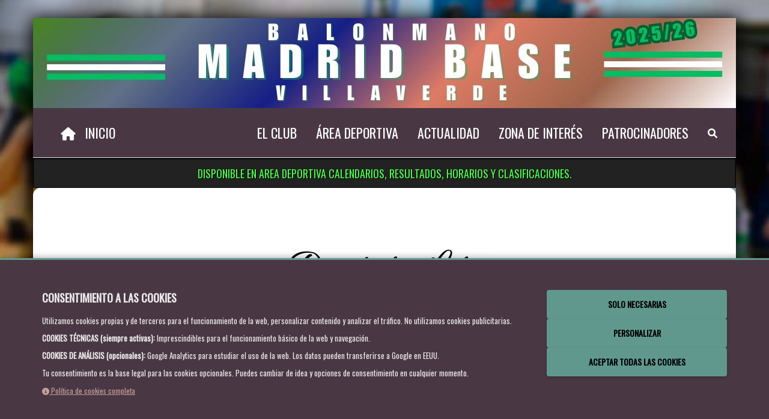

--- FILE ---
content_type: text/html; charset=utf-8
request_url: https://www.webdelclub.com/web/Galerias.aspx?vweb=wvillaverde&m=726474E3060B5905
body_size: 22352
content:


<!DOCTYPE html>
<html lang="IdiomaWebModel">
<head><meta http-equiv="Content-Type" content="text/html; charset=UTF-8" /><meta name="viewport" content="width=device-width, initial-scale=1" /><meta name="author" content="Gestión Deportiva Consultores, S.L." /><meta name="robots" content="index, follow" />
        <meta property="og:type" content="website" />
    <title>
	
    Galerías de Fotos

</title>

    <!-- Fonts -->
    <link href="https://fonts.googleapis.com/css?family=Oswald" rel="stylesheet" /><link href="https://fonts.googleapis.com/css?family=Abel|Open+Sans" rel="stylesheet" />

    <!-- Essential styles -->
    <link rel="stylesheet" href="assets/bootstrap/css/bootstrap.min.css" type="text/css" /><link rel="stylesheet" href="font-awesome/css/font-awesome.min.css" type="text/css" /><link rel="stylesheet" href="assets/fancybox/jquery.fancybox.css?v=2.1.5" media="screen" />

    <!-- Boomerang styles -->
    <link id="wpStylesheet" type="text/css" href="css/global-style.css?ver=1.3" rel="stylesheet" media="screen" />

    <!-- Scroll Text Alerts-->
    <link rel="stylesheet" href="css/scroll-text.css" type="text/css" />

    <!-- Pool -->
    <link rel="stylesheet" href="css/poll.css" type="text/css" />

    <!-- Assets -->
    <link rel="stylesheet" href="assets/owl-carousel/owl.carousel.css" /><link rel="stylesheet" href="assets/owl-carousel/owl.theme.css" /><link rel="stylesheet" href="assets/sky-forms/css/sky-forms.css" /><link rel="stylesheet" href="assets/slick/slick.css" type="text/css" /><link rel="stylesheet" href="assets/slick/slick-theme.css" type="text/css" /><link rel="stylesheet" href="assets/slippry/slippry.css" />

    <!--[if lt IE 9]>
        <link rel="stylesheet" href="master/assets/sky-forms/css/sky-forms-ie8.css" />
    <![endif]-->

    <!-- Required JS -->
    <script src="js/jquery.js"></script>
    <script src="js/jquery-ui.min.js"></script>

    <!-- Page scripts -->
    <link rel="stylesheet" href="assets/prettify/css/prettify.css" />
    <script src="./assets/prettify/js/prettify.js"></script>

    <link rel="stylesheet" href="assets/fullcalendar/dist/fullcalendar.css" />
    <script src='./assets/moment/min/moment.min.js'></script>
    <script src='./assets/fullcalendar/dist/fullcalendar.js'></script>
    <script src='./assets/fullcalendar/dist/locale/es.js'></script>    

    <!-- webdelclub style -->
    <style>
        :root {
            --prim-back: #493843;
            --prim-fore: #FFFFFF;
            --seg-back: #61988e;
            --seg-fore: #000000;
            --ter-back: #D5ACA9;
            --ter-fore: #000000;
            --cua-back: #EBCFB2;
            --cua-fore: #000000;
        }
    </style>
    <link href="css/estilos.css" rel="stylesheet" /><link href="css/calendar.css" rel="stylesheet" /><link href="css/rrss.css" rel="stylesheet" /><link rel="stylesheet" href="css/mobile-styles.css" media="screen and (max-width: 768px)" /><link rel="stylesheet" href="css/alerts.css" />

    <!-- CSS específico para cookies -->
    <link href="css/cookies.css" rel="stylesheet" /><link href="https://fonts.googleapis.com/css?family=PT+Sans+Narrow&amp;v1" rel="stylesheet" type="text/css" /><link href="https://fonts.googleapis.com/css?family=Pacifico" rel="stylesheet" type="text/css" /><link rel="stylesheet" href="//code.jquery.com/ui/1.12.1/themes/base/jquery-ui.css" /><link rel="stylesheet" href="../assets/css/loading.css" />

    <script type="text/javascript">
        $(document).ready(function () {
            // === COOKIES - CÓDIGO ACTUALIZADO SIN CONFLICTOS ===
            // Eliminado el código conflictivo anterior
            // El manejo de cookies ahora se hace en cookies.js

            $("#accordion").accordion({
                heightStyle: "fill"
            });
            $("#accordion-resizer").resizable({
                minHeight: 140,
                minWidth: 200,
                resize: function () {
                    $("#accordion").accordion("refresh");
                }
            });
            $("#txtSearch").attr("placeholder", "Escribe y pulsa buscar");
            $('#dBuscar').click(function () {
                setTimeout(function () { $('#txtSearch').focus(); }, 500);
            });
            $('.dropdown-form-toggle input[type=text]').click(function (e) {
                e.stopPropagation();
            });
            $("#frmSearch").keypress(function (e) {
                if (e.which == 13) {
                    return false;
                }
            });
            $('#news').slippry({
                slippryWrapper: '<div class="sy-box news-slider mb-20" />',
                elements: 'article',
                adaptiveHeight: false,
                captions: false,
                pagerClass: 'news-pager',
                transition: 'horizontal', // fade, horizontal, kenburns, false
                speed: 1200,
                pause: 5000,
                autoDirection: 'next'
            });

            if ($(window).width() >= 1024) {
                $.backstretch([
                    "https://www.webdelclub.com/wvillaverde/images/backmain.jpg",
                    "https://www.webdelclub.com/wvillaverde/images/backmain1.jpg",
                    "https://www.webdelclub.com/wvillaverde/images/backmain2.jpg"],
                    { duration: 3000, fade: 750 });
            }

            prettyPrint();

            var link = document.querySelector("link[rel*='icon']") || document.createElement('link');
            link.type = 'image/x-icon';
            link.rel = 'shortcut icon';
            link.href = 'https://www.webdelclub.com/wvillaverde/favicon.ico';
            document.getElementsByTagName('head')[0].appendChild(link);
        });

        // === FUNCIONES DE COOKIES SIMPLIFICADAS ===
        // Estas funciones ya no manejan la lógica del banner
        // Solo proporcionan compatibilidad con el código existente
        function showConfigCookie() {
            // Manejado por cookies.js
            if (typeof window.showConfigCookie === 'function') {
                window.showConfigCookie();
            }
        }

        function cookAll() {
            // Manejado por cookies.js
            if (typeof window.cookAll === 'function') {
                window.cookAll();
            }
        }

        function cookAnalisys() {
            // Manejado por cookies.js
            if (typeof window.cookAnalisys === 'function') {
                window.cookAnalisys();
            }
        }

        function resizeIframe(obj) {
            obj.style.height = obj.contentWindow.document.body.scrollHeight + 'px';
        }
        function search(codigo) {
            var bus = "";

            // Verificar si la búsqueda viene del móvil o del escritorio
            if ($(window).width() < 768) {
                bus = $("#txtMobileSearch").val();
            } else {
                bus = $("#txtSearch").val();
            }

            var s = "search.aspx?vweb=" + codigo + "&s=" + bus;
            if (bus.length > 3) {
                window.location = s;
            }
        }
        function limpiarFormulario() {
            var form = document.getElementById('form1');
            if (form) {
                form.reset();
            }
            setTimeout(function () {
                window.location.href = url;
            }, 1000); // Retardo de 1 segundo
        }

        // === GOOGLE ANALYTICS - CARGA CONDICIONAL ===
        // Solo se carga si las cookies de análisis están aceptadas
        function loadGoogleAnalytics() {
            if (typeof getCookie === 'function') {
                var analyticsAccepted = getCookie("_wdccookanalisyswvillaverde");
                if (analyticsAccepted === "true") {
                    var _gaq = _gaq || [];
                    _gaq.push(['_setAccount', 'UA-38989880-1']);
                    _gaq.push(['_trackPageview']);
                    (function () {
                        var ga = document.createElement('script'); ga.type = 'text/javascript'; ga.async = true;
                        ga.src = ('https:' == document.location.protocol ? 'https://ssl' : 'http://www') + '.google-analytics.com/ga.js';
                        var s = document.getElementsByTagName('script')[0]; s.parentNode.insertBefore(ga, s);
                    })();
                    console.log('Google Analytics cargado');
                }
            }
        }

        // Cargar GA después de que se inicialicen las cookies
        setTimeout(loadGoogleAnalytics, 1000);

        document.addEventListener('DOMContentLoaded', function () {
            // Esperar a que la página esté completamente cargada
            window.addEventListener('load', function () {
                // Función para crear un carrusel simple de patrocinadores
                function inicializarCarruselPatrocinadores() {
                    // Contenedor principal
                    const patro = document.getElementById('patro');
                    if (!patro) return;

                    // Obtener todos los artículos (banners)
                    const articulos = patro.querySelectorAll('article');
                    if (articulos.length <= 1) {
                        // Si solo hay un banner, mostrarlo directamente
                        if (articulos.length === 1) {
                            articulos[0].style.opacity = '1';
                            articulos[0].style.position = 'static';
                            patro.style.visibility = 'visible';
                        }
                        return;
                    }

                    // Comprobar si estamos en móvil
                    const esMobile = window.innerWidth < 768;

                    // Reemplazar estilos en móviles para evitar problemas
                    if (esMobile) {
                        // Hacer visible todo el contenedor inmediatamente
                        patro.style.visibility = 'visible';

                        // Mostrar solo el primer artículo
                        articulos.forEach((articulo, index) => {
                            if (index === 0) {
                                // El primer artículo es visible
                                articulo.style.opacity = '1';
                                articulo.style.position = 'static';
                                articulo.style.display = 'block';
                            } else {
                                // Los demás artículos están ocultos
                                articulo.style.opacity = '0';
                                articulo.style.position = 'absolute';
                                articulo.style.top = '0';
                                articulo.style.left = '0';
                                articulo.style.display = 'none';
                            }
                        });

                        // Configuración
                        let indiceActual = 0;
                        const tiempoTransicion = 4000; // 4 segundos entre transiciones en móvil

                        // Función para mostrar el siguiente banner con fundido simple
                        function mostrarSiguiente() {
                            // Ocultar el banner actual
                            articulos[indiceActual].style.opacity = '0';

                            // Pequeña pausa
                            setTimeout(() => {
                                articulos[indiceActual].style.display = 'none';

                                // Avanzar al siguiente (volver al primero si estamos en el último)
                                indiceActual = (indiceActual + 1) % articulos.length;

                                // Mostrar el nuevo banner
                                articulos[indiceActual].style.display = 'block';

                                // Pequeña pausa antes de mostrar el nuevo banner
                                setTimeout(() => {
                                    articulos[indiceActual].style.opacity = '1';
                                }, 50);
                            }, 300);
                        }

                        // Iniciar rotación automática después de un tiempo inicial
                        setTimeout(() => {
                            const intervalId = setInterval(mostrarSiguiente, tiempoTransicion);

                            // Guardar el ID del intervalo para poder detenerlo si es necesario
                            patro.dataset.intervalId = intervalId;
                        }, tiempoTransicion);
                    } else {
                        // Código para pantallas grandes (escritorio)
                        // Efecto de deslizamiento para escritorio
                        const efectoSeleccionado = 'slideLeft';

                        // Preparar los estilos iniciales
                        articulos.forEach((articulo) => {
                            articulo.style.opacity = '0';
                            articulo.style.position = 'absolute';
                            articulo.style.top = '0';
                            articulo.style.left = '0';
                            articulo.style.width = '100%';
                            articulo.style.transform = 'translateX(100%)';
                        });

                        // Mostrar solo el primer banner
                        setTimeout(() => {
                            articulos[0].style.opacity = '1';
                            articulos[0].style.position = 'relative';
                            articulos[0].style.transform = 'translateX(0)';
                            patro.style.visibility = 'visible';
                        }, 100);

                        // Configuración
                        let indiceActual = 0;
                        const tiempoTransicion = 4000; // 4 segundos entre transiciones

                        // Función para mostrar el siguiente banner
                        function mostrarSiguiente() {
                            // Ocultar el banner actual
                            articulos[indiceActual].style.opacity = '0';
                            articulos[indiceActual].style.transform = 'translateX(-100%)';
                            articulos[indiceActual].style.position = 'absolute';

                            // Avanzar al siguiente
                            indiceActual = (indiceActual + 1) % articulos.length;

                            // Preparar el nuevo banner
                            articulos[indiceActual].style.transform = 'translateX(100%)';

                            // Mostrar el nuevo banner
                            setTimeout(() => {
                                articulos[indiceActual].style.opacity = '1';
                                articulos[indiceActual].style.position = 'relative';
                                articulos[indiceActual].style.transform = 'translateX(0)';
                            }, 50);
                        }

                        // Iniciar rotación
                        setTimeout(() => {
                            const intervalId = setInterval(mostrarSiguiente, tiempoTransicion);
                            patro.dataset.intervalId = intervalId;
                        }, tiempoTransicion);
                    }
                }

                // Iniciar el carrusel
                inicializarCarruselPatrocinadores();

                // Observador de mutaciones para detectar cambios en el DOM que pudieran afectar la visibilidad
                const observer = new MutationObserver(function (mutations) {
                    const patro = document.getElementById('patro');
                    if (patro && window.getComputedStyle(patro).display === 'none') {
                        // Si el contenedor se ha vuelto invisible, hacerlo visible nuevamente
                        patro.style.display = 'block';
                        patro.style.visibility = 'visible';
                    }
                });

                // Configurar el observador para vigilar todo el documento
                observer.observe(document.body, {
                    attributes: true,
                    childList: true,
                    subtree: true
                });
            });
        });

        // Código adicional para asegurar visibilidad después de la carga completa
        window.addEventListener('load', function () {
            // Esperar un poco después de la carga completa para asegurar que todos los scripts han terminado
            setTimeout(function () {
                const patro = document.getElementById('patro');
                if (patro) {
                    // Forzar visibilidad
                    patro.style.display = 'block';
                    patro.style.visibility = 'visible';

                    // Asegurarse de que al menos el primer artículo es visible
                    const primerArticulo = patro.querySelector('article');
                    if (primerArticulo) {
                        primerArticulo.style.display = 'block';
                        primerArticulo.style.opacity = '1';
                        primerArticulo.style.position = 'static';
                    }

                    // Forzar visibilidad del contenedor padre
                    const seccionPatro = patro.closest('section');
                    if (seccionPatro) {
                        seccionPatro.style.display = 'block';
                        seccionPatro.style.visibility = 'visible';
                    }
                }
            }, 1000); // Esperar 1 segundo después de la carga
        });
    </script>

    <!-- Etiqueta global de sitio (gtag.js) de Google Analytics -->
    <script async src="https://www.googletagmanager.com/gtag/js?id=UA-38989880-1"></script>
    <script>
        window.dataLayer = window.dataLayer || [];
        function gtag() { dataLayer.push(arguments); }
        gtag('js', new Date());
        gtag('config', 'GA_TRACKING_ID');
    </script>

    
    <style>
        /* Estilos generales para las galerías */
        .gallery-container {
            padding: 20px 0;
        }
        
        .gallery-card {
            background-color: #fff;
            border-radius: 8px;
            box-shadow: 0 3px 10px rgba(0, 0, 0, 0.1);
            transition: transform 0.3s ease, box-shadow 0.3s ease;
            margin-bottom: 30px;
            height: 100%;
            overflow: hidden;
        }
        
        .gallery-card:hover {
            transform: translateY(-5px);
            box-shadow: 0 10px 20px rgba(0, 0, 0, 0.15);
        }
        
        .gallery-image {
            height: 220px;
            background-size: cover;
            background-position: center;
            background-repeat: no-repeat;
            position: relative;
            overflow: hidden;
            border-top-left-radius: 8px;
            border-top-right-radius: 8px;
        }
        
        .gallery-image::before {
            content: "";
            position: absolute;
            top: 0;
            left: 0;
            right: 0;
            bottom: 0;
            background: linear-gradient(rgba(0, 0, 0, 0), rgba(0, 0, 0, 0.3));
            opacity: 0;
            transition: opacity 0.3s ease;
        }
        
        .gallery-card:hover .gallery-image::before {
            opacity: 1;
        }
        
        .gallery-info {
            padding: 15px;
            position: relative;
        }
        
        .gallery-title {
            font-size: 16px;
            font-weight: 600;
            margin-bottom: 8px;
            color: #333;
            line-height: 1.4;
            max-height: 2.8em;
            overflow: hidden;
            text-overflow: ellipsis;
            display: -webkit-box;
            -webkit-line-clamp: 2;
            -webkit-box-orient: vertical;
        }
        
        .gallery-title a {
            color: #333;
            text-decoration: none;
            transition: color 0.2s ease;
        }
        
        .gallery-title a:hover {
            color: #0056b3;
        }
        
        .gallery-meta {
            display: flex;
            justify-content: space-between;
            align-items: center;
            font-size: 13px;
            color: #666;
        }
        
        .gallery-date {
            display: flex;
            align-items: center;
        }
        
        .gallery-date i {
            margin-right: 5px;
        }
        
        .gallery-count {
            display: flex;
            align-items: center;
        }
        
        .gallery-count i {
            margin-right: 5px;
        }
        
        /* Estilos para el paginador */
        .pagination-container {
            margin: 20px 0;
        }
        
        /* Animación de carga */
        .gallery-loading {
            text-align: center;
            padding: 30px;
        }
        
        /* Responsive */
        @media (max-width: 768px) {
            .gallery-image {
                height: 180px;
            }
        }
    </style>


    <!-- Estilos y scripts para móvil -->
    <link rel="stylesheet" href="css/mobile-styles.css" type="text/css" />
    <script src="js/mobile-navigation.js"></script>
</head>

<body class="bodybackground" style="background: url('images/fondos/fondo6.jpg') no-repeat center center fixed;" data-club-codigo="wvillaverde">

    <!-- Menú lateral móvil -->
    <div id="sidebarMenu" class="sidebar-menu">
        <div class="sidebar-header">
            <div class="sidebar-close-btn">
                <i class="fa fa-times"></i>
            </div>
            <div class="club-brand">
                <img src="https://www.webdelclub.com/wvillaverde/fotos/esc/67504331043aad9f05ee1ec2a4534df7697dca58c70b2a75.png" alt="Escudo del Club" class="club-logo" loading="lazy">
                <h2 class="club-name">Madrid Base Villaverde</h2>
            </div>
        </div>
        <div class="sidebar-content">
            <ul class="sidebar-nav">
                <li class="sidebar-item">
                    <a href="Index.aspx?vweb=wvillaverde" class="sidebar-link">
                        <i class="fa fa-home"></i>
                        <span id="LabInicioMobile">Inicio</span>
                    </a>
                </li>

                
                <li class="sidebar-item">
                    
                    <!-- Menú con submenú -->
                    <div class="sidebar-parent-link">
                        <a href="#" class="sidebar-link disabled-link">
                            <span>El Club</span>
                        </a>
                        <button class="submenu-toggle" aria-label="Expandir">
                            <i class="fa fa-chevron-down"></i>
                        </button>
                    </div>
                    <ul class="sidebar-submenu">
                        
                        <!-- Submenu normal -->
                        <li class="sidebar-item-submenu">
                            
                            <a href="./Instalaciones.aspx?vweb=wvillaverde&m=8DD1AD401622D60A" class="sidebar-link">Instalaciones</a>
                            
                        </li>
                        
                        <!-- Submenu normal -->
                        <li class="sidebar-item-submenu">
                            
                            <a href="./Acceso.aspx?vweb=wvillaverde&m=92023554D38FBABE" class="sidebar-link">Horarios de Servicio</a>
                            
                        </li>
                        
                        <!-- Submenu normal -->
                        <li class="sidebar-item-submenu">
                            
                            <a href="./Contacta.aspx?vweb=wvillaverde&m=9CAF8A55D6FACB0D" class="sidebar-link">Buzón de Sugerencias</a>
                            
                        </li>
                        
                        <!-- Submenu normal -->
                        <li class="sidebar-item-submenu">
                            
                            <a href="./Contacta.aspx?vweb=wvillaverde&m=5D331FD4CA4E46DE" class="sidebar-link">Contacto</a>
                            
                        </li>
                        
                    </ul>
                    
                </li>
                
                <li class="sidebar-item">
                    
                    <!-- Menú con submenú -->
                    <div class="sidebar-parent-link">
                        <a href="#" class="sidebar-link disabled-link">
                            <span>Área Deportiva</span>
                        </a>
                        <button class="submenu-toggle" aria-label="Expandir">
                            <i class="fa fa-chevron-down"></i>
                        </button>
                    </div>
                    <ul class="sidebar-submenu">
                        
                        <!-- Equipos (Submenu especial) -->
                        <li class="sidebar-item-submenu has-nested-menu">
                            <div class="sidebar-parent-link">
                                <a href="./Equipos.aspx?vweb=wvillaverde&m=9F875274666272DF&" class="sidebar-link">
                                    <span>Plantillas</span>
                                </a>
                                <button class="submenu-toggle nested-toggle" aria-label="Expandir">
                                    <i class="fa fa-chevron-down"></i>
                                </button>
                            </div>
                            
                            <ul class="sidebar-nested-submenu">
                                
                                <li>
                                    <a href="Equipo.aspx?vweb=wvillaverde&id=582" class="sidebar-link">
                                        <span class="text-capitalize bold">DHP FEM</span>
                                    </a>
                                </li>
                                
                                <li>
                                    <a href="Equipo.aspx?vweb=wvillaverde&id=583" class="sidebar-link">
                                        <span class="text-capitalize bold">1ª NAC FEM</span>
                                    </a>
                                </li>
                                
                                <li>
                                    <a href="Equipo.aspx?vweb=wvillaverde&id=584" class="sidebar-link">
                                        <span class="text-capitalize bold">1ª JUV FEM</span>
                                    </a>
                                </li>
                                
                                <li>
                                    <a href="Equipo.aspx?vweb=wvillaverde&id=585" class="sidebar-link">
                                        <span class="text-capitalize bold">2ª JUV FEM</span>
                                    </a>
                                </li>
                                
                                <li>
                                    <a href="Equipo.aspx?vweb=wvillaverde&id=586" class="sidebar-link">
                                        <span class="text-capitalize bold">1ª CAD FEM</span>
                                    </a>
                                </li>
                                
                                <li>
                                    <a href="Equipo.aspx?vweb=wvillaverde&id=587" class="sidebar-link">
                                        <span class="text-capitalize bold">1ª INF FEM</span>
                                    </a>
                                </li>
                                
                                <li>
                                    <a href="Equipo.aspx?vweb=wvillaverde&id=588" class="sidebar-link">
                                        <span class="text-capitalize bold">2ª INF FEM</span>
                                    </a>
                                </li>
                                
                                <li>
                                    <a href="Equipo.aspx?vweb=wvillaverde&id=590" class="sidebar-link">
                                        <span class="text-capitalize bold">1ª TERR MAS</span>
                                    </a>
                                </li>
                                
                                <li>
                                    <a href="Equipo.aspx?vweb=wvillaverde&id=591" class="sidebar-link">
                                        <span class="text-capitalize bold">1ª CAD MAS</span>
                                    </a>
                                </li>
                                
                                <li>
                                    <a href="Equipo.aspx?vweb=wvillaverde&id=592" class="sidebar-link">
                                        <span class="text-capitalize bold">2ª CAD MAS</span>
                                    </a>
                                </li>
                                
                                <li>
                                    <a href="Equipo.aspx?vweb=wvillaverde&id=593" class="sidebar-link">
                                        <span class="text-capitalize bold">1ª INF MAS</span>
                                    </a>
                                </li>
                                
                                <li>
                                    <a href="Equipos.aspx?vweb=wvillaverde" class="sidebar-link">
                                        <span class="text-capitalize">
                                            <span id="LabVertodosMobile"></span>
                                            <i class="fa fa-arrow-circle-o-right ml-10"></i>
                                        </span>
                                    </a>
                                </li>
                                
                            </ul>
                            
                        </li>
                        
                        <!-- Submenu normal -->
                        <li class="sidebar-item-submenu">
                            
                            <a href="./Calendario.aspx?vweb=wvillaverde&m=075C7FBF10FC0752" class="sidebar-link">Calendarios/Resultados</a>
                            
                        </li>
                        
                        <!-- Submenu normal -->
                        <li class="sidebar-item-submenu">
                            
                            <a href="./Clasificaciones.aspx?vweb=wvillaverde&m=1ADC44638F2B4211" class="sidebar-link">Clasificaciones</a>
                            
                        </li>
                        
                        <!-- Submenu normal -->
                        <li class="sidebar-item-submenu">
                            
                            <a href="./Cuadrante.aspx?vweb=wvillaverde&m=448862E5E587DA47" class="sidebar-link">Cuadrante Entrenamientos</a>
                            
                        </li>
                        
                        <!-- Submenu normal -->
                        <li class="sidebar-item-submenu">
                            
                            <a href="./Calendario.aspx?id=2&vweb=wvillaverde&m=0769F55CCE8970DD" class="sidebar-link">Últimos Resultados</a>
                            
                        </li>
                        
                        <!-- Submenu normal -->
                        <li class="sidebar-item-submenu">
                            
                            <a href="./Calendario.aspx?id=1&vweb=wvillaverde&m=ED5F545D6DC1A7DC" class="sidebar-link">Próximos Partidos</a>
                            
                        </li>
                        
                    </ul>
                    
                </li>
                
                <li class="sidebar-item">
                    
                    <!-- Menú con submenú -->
                    <div class="sidebar-parent-link">
                        <a href="#" class="sidebar-link disabled-link">
                            <span>Actualidad</span>
                        </a>
                        <button class="submenu-toggle" aria-label="Expandir">
                            <i class="fa fa-chevron-down"></i>
                        </button>
                    </div>
                    <ul class="sidebar-submenu">
                        
                        <!-- Submenu normal -->
                        <li class="sidebar-item-submenu">
                            
                            <a href="./Noticias.aspx?vweb=wvillaverde&m=E92CEC25D886ED13" class="sidebar-link">Noticias</a>
                            
                        </li>
                        
                        <!-- Submenu normal -->
                        <li class="sidebar-item-submenu">
                            
                            <a href="./Entrevistas.aspx?vweb=wvillaverde&m=BDACB4FDD6692810" class="sidebar-link">Entrevistas</a>
                            
                        </li>
                        
                        <!-- Submenu normal -->
                        <li class="sidebar-item-submenu">
                            
                            <a href="./Cronicas.aspx?vweb=wvillaverde&m=A883B498C6B31505" class="sidebar-link">Crónicas de Partidos</a>
                            
                        </li>
                        
                        <!-- Submenu normal -->
                        <li class="sidebar-item-submenu">
                            
                            <a href="./Comunicados.aspx?vweb=wvillaverde&m=2DBFC19BA3C1D683" class="sidebar-link">Comunicados Oficiales</a>
                            
                        </li>
                        
                    </ul>
                    
                </li>
                
                <li class="sidebar-item">
                    
                    <!-- Menú con submenú -->
                    <div class="sidebar-parent-link">
                        <a href="#" class="sidebar-link disabled-link">
                            <span>Zona de Interés</span>
                        </a>
                        <button class="submenu-toggle" aria-label="Expandir">
                            <i class="fa fa-chevron-down"></i>
                        </button>
                    </div>
                    <ul class="sidebar-submenu">
                        
                        <!-- Submenu normal -->
                        <li class="sidebar-item-submenu">
                            
                            <a href="./Galerias.aspx?vweb=wvillaverde&m=726474E3060B5905" class="sidebar-link">Galerías de Fotos</a>
                            
                        </li>
                        
                        <!-- Submenu normal -->
                        <li class="sidebar-item-submenu">
                            
                            <a href="./Descargas.aspx?vweb=wvillaverde&m=37F1F473D7056D17" class="sidebar-link">Descargas</a>
                            
                        </li>
                        
                        <!-- Submenu normal -->
                        <li class="sidebar-item-submenu">
                            
                            <a href="./Videos.aspx?vweb=wvillaverde&m=F91BDCA6CB13968F" class="sidebar-link">Vídeos</a>
                            
                        </li>
                        
                    </ul>
                    
                </li>
                
                <li class="sidebar-item">
                    
                    <!-- Menú sin submenú -->
                    <a href="Patrocinadores.aspx?vweb=wvillaverde" class="sidebar-link" target="_self" >
                        <span>Patrocinadores</span>
                    </a>
                    
                </li>
                

                <li class="sidebar-item">
                    
                    <a href="#" id="searchToggle" class="sidebar-link">
                        <i class="fa fa-search"></i>
                        <span>
                            <span id="LabBuscarMobile">Buscar</span></span>
                    </a>
                </li>
            </ul>
        </div>
    </div>

    <!-- Overlay para cerrar el menú lateral -->
    <div id="sidebarOverlay" class="sidebar-overlay"></div>

    <!-- Barra superior móvil (header) -->
    <header class="mobile-header">
        <div class="mobile-header-content">
            <div class="mobile-menu-trigger">
                <i class="fa fa-bars"></i>
            </div>
            <div class="mobile-logo">
                <img src="https://www.webdelclub.com/wvillaverde/fotos/esc/67504331043aad9f05ee1ec2a4534df7697dca58c70b2a75.png" alt="Escudo del Club" loadin="lazy">
            </div>
            <div class="mobile-club-name">
                Madrid Base Villaverde
            </div>
        </div>
    </header>

    <!-- Formulario de búsqueda móvil -->
    <div id="mobileSearch" class="mobile-search">
        <form class="mobile-search-form" id="frmMobileSearch" onsubmit="search('wvillaverde'); return false;">
            <input type="text" id="txtMobileSearch" class="form-control" placeholder="Escribe y pulsa buscar">
            <button type="button" class="btn-search" onclick="search('wvillaverde');">
                <i class="fa fa-search"></i>
            </button>
            <button type="button" class="btn-close-search">
                <i class="fa fa-times"></i>
            </button>
        </form>
    </div>

    <div class="container shadow-main">
        <!-- HEADER -->
        <header>
            <div class="headClubBig container">
                <div class="color-prim">
                    <div style="text-align: center;">
                        <figure>
                            <img id="ImgCabecera" class="img-responsive center-block" loading="lazy" src="https://www.webdelclub.com/wvillaverde/fotos/8cc6ca8f2367da6a91b8755a5ccb7e39c2aaeb39d188f205.jpeg" alt="&lt;%=ClubInfo.Nombre %>" style="width: 100%;" />
                        </figure>
                    </div>
                </div>
            </div>
        </header>

        <!-- NavBar -->
        <nav class="container" style="padding: 0;">
            <!-- MAIN NAV -->
            <div class="container navbar navbar-wp navbar-arrow mega-nav color-prim" data-spy="affix" data-offset-top="560" role="navigation" data-offset-bottom="200">
                <div class="container">
                    <div class="navbar-header">
                        <div class="col-xs-2">
                            <a class="navbar-brand" href="index.aspx?vweb=wvillaverde" title="Madrid Base Villaverde">
                                <img id="imgEscudo" src="https://www.webdelclub.com/wvillaverde/fotos/esc/67504331043aad9f05ee1ec2a4534df7697dca58c70b2a75.png" alt="Escudo del Club" style="max-height: 55px; margin: -10px -25px;" />
                            </a>
                        </div>

                        <div class="col-xs-8 mt-20">
                            <h1 style="font-size: x-large; font-family: Abel; color: white; padding-left: 5px; padding-right: 5px;">MADRID BASE VILLAVERDE</h1>
                        </div>
                        <div class="col-xs-2">
                            <button type="button" class="navbar-toggle collapsed" data-toggle="collapse" data-target="#bs-example-navbar-collapse-1" aria-expanded="false">
                                <span class="sr-only">Toggle navigation</span>
                                <span class="icon-bar"></span>
                                <span class="icon-bar"></span>
                                <span class="icon-bar"></span>
                            </button>
                        </div>
                    </div>
                    <div class="collapse navbar-collapse" id="bs-example-navbar-collapse-1">
                        <ul class="nav navbar-nav navbar-left">
                            <li class="dropdown">
                                <a href="Index.aspx?vweb=wvillaverde"><i class="fa fa-home mr-10" aria-hidden="true"></i>
                                    <span id="LabInicio">Inicio</span>
                                </a>
                            </li>
                        </ul>
                        <ul class="nav navbar-nav navbar-right">
                            
                            <li class="dropdown">
                                
                                <a href='#' class="dropdown-toggle" style="cursor: default;" data-toggle='dropdown'>El Club</a>
                                <ul class="dropdown-menu">
                                    
                                    <li>
                                        
                                        <a href="./Instalaciones.aspx?vweb=wvillaverde&m=8DD1AD401622D60A">Instalaciones</a>
                                        
                                    </li>
                                    
                                    <li>
                                        
                                        <a href="./Acceso.aspx?vweb=wvillaverde&m=92023554D38FBABE">Horarios de Servicio</a>
                                        
                                    </li>
                                    
                                    <li>
                                        
                                        <a href="./Contacta.aspx?vweb=wvillaverde&m=9CAF8A55D6FACB0D">Buzón de Sugerencias</a>
                                        
                                    </li>
                                    
                                    <li>
                                        
                                        <a href="./Contacta.aspx?vweb=wvillaverde&m=5D331FD4CA4E46DE">Contacto</a>
                                        
                                    </li>
                                    
                                </ul>
                                                            
                            </li>
                            
                            <li class="dropdown">
                                
                                <a href='#' class="dropdown-toggle" style="cursor: default;" data-toggle='dropdown'>Área Deportiva</a>
                                <ul class="dropdown-menu">
                                    
                                    <li class="dropdown-submenu">
                                        <a href="./Equipos.aspx?vweb=wvillaverde&m=9F875274666272DF&">
                                            Plantillas
                                        </a>
                                        
                                        <ul class="dropdown-menu">
                                            
                                            <li><a tabindex="-1" href="Equipo.aspx?vweb=wvillaverde&id=582"><span class="text-capitalize bold">DHP FEM</span></a></li>
                                            
                                            <li><a tabindex="-1" href="Equipo.aspx?vweb=wvillaverde&id=583"><span class="text-capitalize bold">1ª NAC FEM</span></a></li>
                                            
                                            <li><a tabindex="-1" href="Equipo.aspx?vweb=wvillaverde&id=584"><span class="text-capitalize bold">1ª JUV FEM</span></a></li>
                                            
                                            <li><a tabindex="-1" href="Equipo.aspx?vweb=wvillaverde&id=585"><span class="text-capitalize bold">2ª JUV FEM</span></a></li>
                                            
                                            <li><a tabindex="-1" href="Equipo.aspx?vweb=wvillaverde&id=586"><span class="text-capitalize bold">1ª CAD FEM</span></a></li>
                                            
                                            <li><a tabindex="-1" href="Equipo.aspx?vweb=wvillaverde&id=587"><span class="text-capitalize bold">1ª INF FEM</span></a></li>
                                            
                                            <li><a tabindex="-1" href="Equipo.aspx?vweb=wvillaverde&id=588"><span class="text-capitalize bold">2ª INF FEM</span></a></li>
                                            
                                            <li><a tabindex="-1" href="Equipo.aspx?vweb=wvillaverde&id=590"><span class="text-capitalize bold">1ª TERR MAS</span></a></li>
                                            
                                            <li><a tabindex="-1" href="Equipo.aspx?vweb=wvillaverde&id=591"><span class="text-capitalize bold">1ª CAD MAS</span></a></li>
                                            
                                            <li><a tabindex="-1" href="Equipo.aspx?vweb=wvillaverde&id=592"><span class="text-capitalize bold">2ª CAD MAS</span></a></li>
                                            
                                            <li><a tabindex="-1" href="Equipo.aspx?vweb=wvillaverde&id=593"><span class="text-capitalize bold">1ª INF MAS</span></a></li>
                                            
                                            <li class="text-right">
                                                <a tabindex="-1" href="Equipos.aspx?vweb=wvillaverde">
                                                    <span class="text-capitalize">
                                                        <span id="LabVertodos">Ver todos</span><i class="fa fa-arrow-circle-o-right ml-10"></i></span>
                                                </a>
                                            </li>
                                            
                                        </ul>
                                        
                                    </li>
                                    
                                    <li>
                                        
                                        <a href="./Calendario.aspx?vweb=wvillaverde&m=075C7FBF10FC0752">Calendarios/Resultados</a>
                                        
                                    </li>
                                    
                                    <li>
                                        
                                        <a href="./Clasificaciones.aspx?vweb=wvillaverde&m=1ADC44638F2B4211">Clasificaciones</a>
                                        
                                    </li>
                                    
                                    <li>
                                        
                                        <a href="./Cuadrante.aspx?vweb=wvillaverde&m=448862E5E587DA47">Cuadrante Entrenamientos</a>
                                        
                                    </li>
                                    
                                    <li>
                                        
                                        <a href="./Calendario.aspx?id=2&vweb=wvillaverde&m=0769F55CCE8970DD">Últimos Resultados</a>
                                        
                                    </li>
                                    
                                    <li>
                                        
                                        <a href="./Calendario.aspx?id=1&vweb=wvillaverde&m=ED5F545D6DC1A7DC">Próximos Partidos</a>
                                        
                                    </li>
                                    
                                </ul>
                                                            
                            </li>
                            
                            <li class="dropdown">
                                
                                <a href='#' class="dropdown-toggle" style="cursor: default;" data-toggle='dropdown'>Actualidad</a>
                                <ul class="dropdown-menu">
                                    
                                    <li>
                                        
                                        <a href="./Noticias.aspx?vweb=wvillaverde&m=E92CEC25D886ED13">Noticias</a>
                                        
                                    </li>
                                    
                                    <li>
                                        
                                        <a href="./Entrevistas.aspx?vweb=wvillaverde&m=BDACB4FDD6692810">Entrevistas</a>
                                        
                                    </li>
                                    
                                    <li>
                                        
                                        <a href="./Cronicas.aspx?vweb=wvillaverde&m=A883B498C6B31505">Crónicas de Partidos</a>
                                        
                                    </li>
                                    
                                    <li>
                                        
                                        <a href="./Comunicados.aspx?vweb=wvillaverde&m=2DBFC19BA3C1D683">Comunicados Oficiales</a>
                                        
                                    </li>
                                    
                                </ul>
                                                            
                            </li>
                            
                            <li class="dropdown">
                                
                                <a href='#' class="dropdown-toggle" style="cursor: default;" data-toggle='dropdown'>Zona de Interés</a>
                                <ul class="dropdown-menu">
                                    
                                    <li>
                                        
                                        <a href="./Galerias.aspx?vweb=wvillaverde&m=726474E3060B5905">Galerías de Fotos</a>
                                        
                                    </li>
                                    
                                    <li>
                                        
                                        <a href="./Descargas.aspx?vweb=wvillaverde&m=37F1F473D7056D17">Descargas</a>
                                        
                                    </li>
                                    
                                    <li>
                                        
                                        <a href="./Videos.aspx?vweb=wvillaverde&m=F91BDCA6CB13968F">Vídeos</a>
                                        
                                    </li>
                                    
                                </ul>
                                                            
                            </li>
                            
                            <li class="dropdown">
                                
                                <a href="Patrocinadores.aspx?vweb=wvillaverde" target="_self">Patrocinadores</a>
                                                            
                            </li>
                            

                            <li class="dropdown dropdown-aux animate-click" data-animate-in="animated" data-animate-out="animated" id="bsearch" style="z-index: 500;">
                                <a href="#" class="dropdown-form-toggle" data-toggle="dropdown" aria-expanded="false">
                                    <i class="fa fa-search" style="color: white;"></i></a>
                                <ul class="dropdown-menu dropdown-menu-user animate-wr animated bounceInUp">
                                    <li id="dropdownForm">
                                        <div class="dropdown-form">
                                            <form class="form-horizontal form-light p-15" role="form" id="frmSearch" action="search.aspx">
                                                <div class="input-group">
                                                    <input type="text" id="txtSearch" class="form-control" tabindex="0">
                                                    <span class="input-group-btn">
                                                        <button class="btn btn-base" type="button" onclick="search('wvillaverde');">
                                                            <span id="LabBuscar">Buscar</span>
                                                        </button>
                                                    </span>
                                                </div>
                                            </form>
                                        </div>
                                    </li>
                                </ul>
                            </li>
                        </ul>
                    </div>
                </div>
            </div>
        </nav>

        <!-- Alerts -->
        
        <section class="section" id="alerts">
            <div class="container slice no-padding">
                <!-- Alerta para pantallas grandes -->
                <div class="marquee hidden-xs hidden-sm">
                    <p>
                        DISPONIBLE EN AREA DEPORTIVA CALENDARIOS, RESULTADOS, HORARIOS Y CLASIFICACIONES.
                    </p>
                </div>
                <!-- Alerta para móviles -->
                <div class="marqueeFixed hidden-lg hidden-md">
                    <p>
                        DISPONIBLE EN AREA DEPORTIVA CALENDARIOS, RESULTADOS, HORARIOS Y CLASIFICACIONES.
                    </p>
                </div>
            </div>
        </section>
        

        <!-- Banners -->
        <!-- Sección de patrocinadores que funciona en todos los dispositivos -->
        
        <section class="container slice bg-white patrocinadores-section">
            <div class="col-md-12 col-xs-12 text-center">
                <div id="patro" class="patrocinadores-carousel">
                    
                    <article>
                        <div class="image-content text-center">
                            <a href="https://instagram.com/donde_la_lola?igshid=YmMyMTA2M2Y=" target="_blank">
                                <img src="https://www.webdelclub.com/wvillaverde/fotos/Patro00021G.png" alt="DONDE LA LOLA" loading="lazy" />
                            </a>
                        </div>
                    </article>
                    
                    <article>
                        <div class="image-content text-center">
                            <a href="https://www.elmanantialclinica.com/" target="_blank">
                                <img src="https://www.webdelclub.com/wvillaverde/fotos/Patro00019G.PNG" alt="EL MANANTIAL" loading="lazy" />
                            </a>
                        </div>
                    </article>
                    
                    <article>
                        <div class="image-content text-center">
                            <a href="https://www.asetra.net/" target="_blank">
                                <img src="https://www.webdelclub.com/wvillaverde/fotos/Patro00012G.jpeg" alt="Asetra" loading="lazy" />
                            </a>
                        </div>
                    </article>
                    
                    <article>
                        <div class="image-content text-center">
                            <a href="https://instagram.com/sidreriamaslola?igshid=YmMyMTA2M2Y=" target="_blank">
                                <img src="https://www.webdelclub.com/wvillaverde/fotos/Patro00020G.png" alt="SIDRERÍA LA LOLA" loading="lazy" />
                            </a>
                        </div>
                    </article>
                    
                    <article>
                        <div class="image-content text-center">
                            <a href="https://movilreparo.es/" target="_blank">
                                <img src="https://www.webdelclub.com/wvillaverde/fotos/Patro00018G.jpeg" alt="Móvil Reparo" loading="lazy" />
                            </a>
                        </div>
                    </article>
                    
                    <article>
                        <div class="image-content text-center">
                            <a href="https://talleresjracing.com/" target="_blank">
                                <img src="https://www.webdelclub.com/wvillaverde/fotos/Patro00017G.png" alt="Talleres JRacing" loading="lazy" />
                            </a>
                        </div>
                    </article>
                    
                </div>
            </div>
        </section>
        

        <!-- Content -->
        <section class="container slice bg-white bb animate-hover-slide-3" id="contentMain">
            <div class="col-sm-12">
                
            </div>
            <div class="col-md-0">
                
            </div>
            <div class="col-md-12">
                
                
    <nav>    <ol class='header-web'>        <li style='font-weight: bold;font-family: Abel;text-transform: none;font-size: 18px;'>Galerías de Fotos        </li>    </ol></nav>

                
                <form method="post" action="./Galerias.aspx?vweb=wvillaverde&amp;m=726474E3060B5905" id="form1">
<div class="aspNetHidden">
<input type="hidden" name="__EVENTTARGET" id="__EVENTTARGET" value="" />
<input type="hidden" name="__EVENTARGUMENT" id="__EVENTARGUMENT" value="" />
<input type="hidden" name="__VIEWSTATE" id="__VIEWSTATE" value="D9zohqXcAcVBDXsaYq7/Um7Wdt/jqudMpOu+c0VQSFgcSdAQfcDEVDcg6XcRnGYv+DnhEtYWZIbYOUWacGtkYy1XUxxbEP8Begrc22Yq1bBQczXUR78IDg2G8KfQtST0LjddqWX7Hd+DAHIpk9QU3l5SokGFacrimyx5cVeP9o6rMT0hIKZawg27PuycILXBpKi1lfEenN1yqYon47m575xiNUnJNU/xENc+exYuuIi7Q340tF1qGSdUb8mYy6aB3vv/Gq0gnNjR8eUkxpDNN1czj7BCzjdkTrq1T8qQxkc3O7eqSQkh+CEfWjM+jDTHsJLyz+crtPHW/qeB5ASj4CNo2MCS5UK519PCQIt5M4FwE9TugdFabWqusoEZbtjpYJRqEteD2hb/oiTTCpb8KXwaXYAbbVrF6QNvLXiBu3HtpA1sVpA6177HzHq+Mvh/Q/vxfVyS7ODbtW0UqBXMowtxUcoLkHg9NgIfL0Kax4nQF+SyLMyQTEeP1DeSJH6qfbpdeNE7PDfJqpeEP4Q40JVf6srSOBV2HgWDOs1JjUHKNzzn2DVZUSkZi/lUmNw46kcD+ThpKsSz1SPDRUkGNQOWU9xkzS6u8LO07UiX5OMaW8B4Sg6rpzZpGZTeNsLxgrJA/7Fmxd7bI96F4oRWjrbXoeDFNkfjY8IkyKrOCWYpt5wVElznnH9H963n9R6V0ZDBjeMS/Iz/UuBSYOZZF4pgrltxY5NZv7qaiKW1xZ6nZy0VMpdVQcdDdI5DfURIng9KrwMuahUkQvj6V9rn2hibL2JF/baazpYXhJuyEZlF5Hm8iKnVf65JthwBJWlFeOKsiB+dWLbUETylA2DvzCjeVbfNAjjVqZUAhv6l4JqHo9LvzdVV7cfbZkuaUQa2ppiZBTSMyEk2jAAKSkccKVE2oHkjEoSp8g2zAo+mjDS97hwHSBbIz8XtNrDaLb5IVvCv/a6Asr2BGw0Vlh4J84n8IJfXZcnvHBUpCwMIXZSdOIEwIN+ePSLrrMKuxpmAcyNJsSqPQcGXjCRB1cKsxq6qQ3a5LvycRf4xuTyo4tB7GnW25zvLRyEXRzIX6phaXdEfZ0IcEBrT/7yy4pvUlvYjUzKum1x92G2s7rP0ZnpVPex7RD2cbQGYqGmoJZJa5xH+z7r4BRhs/NAFmqkO1WbMz9PBtOE2GSkYzoGRubj4tfb7rgyBxEWljDd8Hz5WKcBb6bViAnI1Fd8nx+HJo17wHW5pW6vSM2IqKe2zhqe7VamNDlSp32j4zPwe0QPCeAaW1CCTn7NbOilwcf87B0A2NawhQHCp4S55ILMxHoLA7sA5uYWi/8DLbncanzyCs1EHus79hGKAI/Z/LjW0MizW4YwaN+ENpM5iLGb1uxFPQD30E25dfF3mr4CoZ3SEaXX9b+cWKEqpyEXcrquwVUcXcWQgrHAAdIi4HKU61XMeaj0d7/lGvx+bMCeTTaLaBzwnN9ZcZCDFd+1iVspQ/2DBUoKJEhWoVkRXPFJk9hOffKWDDuEGTiNn3KSGA10M7sTF/npSesvPmTPu2eB3Yf6hNes/DgOfzYd7p/IemGvUOer9W+AqZs34VttKnYWceIlF489Vyy6sdqymFIqoz0QG7AML7arTCQpu014XXYaKYTusytLo3lsBhvlBIltRG5Skr8NQGS2L3/+50yq7+Jo3Ava07z6Ji0tctHd8kKWwEw+oCkIRcVtpeCXq78rWExK7l299NLVYBtdc3cXdQES7MMxVDG4eopDZhDXunow=" />
</div>

<script type="text/javascript">
//<![CDATA[
var theForm = document.forms['form1'];
if (!theForm) {
    theForm = document.form1;
}
function __doPostBack(eventTarget, eventArgument) {
    if (!theForm.onsubmit || (theForm.onsubmit() != false)) {
        theForm.__EVENTTARGET.value = eventTarget;
        theForm.__EVENTARGUMENT.value = eventArgument;
        theForm.submit();
    }
}
//]]>
</script>


<script src="/WebResource.axd?d=pynGkmcFUV13He1Qd6_TZH_J8qIJTa_Yh7J2QKVR7mbu-OTpkxrkn6RArC8iZA_9GnZz23jn_IzicKGmJ2FRyw2&amp;t=638901613900000000" type="text/javascript"></script>


<script src="/ScriptResource.axd?d=D9drwtSJ4hBA6O8UhT6CQjsZ2qkR7kojpntPTQlGuqnV-zPGi0uYecY8xeNkCpg_ZZdgNoqYWo6z2DzO3i2_Rcmfaf8dsIzZhgbCmdeTw-cODK9yen3IjfIw65shMswmM_nYwTP7i-EniM8aIOUXLtx5XtNRfp30tA2iENGqjVs1&amp;t=5c0e0825" type="text/javascript"></script>
<script type="text/javascript">
//<![CDATA[
if (typeof(Sys) === 'undefined') throw new Error('ASP.NET Ajax client-side framework failed to load.');
//]]>
</script>

<script src="/ScriptResource.axd?d=JnUc-DEDOM5KzzVKtsL1taEqVyAZhZXw7PX5uP-egITQXNghb5pXbxQeLu_4gwS92hH0_20Bx2jwQzGVoBZykD3u_Nftzp26B92cXazEMbaSNGR6KUBUh0XmpTDm2FNe3qEiDcZnUy-T9oBmxVjc1jEDaiTm2rSh1WtBYDl2Ca6GcVXS0NxRmAsPXjqQH94c0&amp;t=5c0e0825" type="text/javascript"></script>
<div class="aspNetHidden">

	<input type="hidden" name="__VIEWSTATEGENERATOR" id="__VIEWSTATEGENERATOR" value="E2648D06" />
</div>
                    <script type="text/javascript">
//<![CDATA[
Sys.WebForms.PageRequestManager._initialize('ctl00$ctl34', 'form1', ['tctl00$phContentArticle$updGalerias','phContentArticle_updGalerias'], [], [], 90, 'ctl00');
//]]>
</script>

                    
    <div class="gallery-container">
        <div id="phContentArticle_updGalerias">
	
                
                
                <div id="phContentArticle_pnlNoGalerias">
		
                    
<html>
<head>
    <title>Sin datos</title>

    <link rel="stylesheet" href="https://cdnjs.cloudflare.com/ajax/libs/font-awesome/6.0.0-beta3/css/all.min.css" />

    <style>
        .no-data-container {
            display: flex;
            justify-content: center;
            align-items: center;
            height: 100%;
            padding: 20px;
            background-color: #f8f9fa;
            border: 1px solid #dee2e6;
            border-radius: 5px;
            box-shadow: 0 4px 8px rgba(0, 0, 0, 0.1);
            margin-bottom: 20px;
        }

        .no-data-content {
            text-align: center;
        }

        .no-data-content h3 {
            font-size: 24px;
            color: #343a40;
            margin-bottom: 10px;
        }

        .no-data-message {
            font-size: 18px;
            color: #6c757d;
        }

        .no-data-icon {
            font-size: 48px;
            color: #ffc107;
            margin-bottom: 10px;
        }
    </style>
</head>

<body>

    <div class="no-data-container">
        <div class="no-data-content">
            <i class="fas fa-exclamation-triangle no-data-icon"></i>
            <h3>
                Galerías
            </h3>
            <p class="no-data-message">
                Vaya, aún no hemos subido ninguna foto
            </p>
        </div>
    </div>

</body>
</html>

                
	</div>
            
</div>
    </div>
    
    <div class="patrocinadores-container">
        <iframe id="widgetPatrocinadores" name="widgetPatrocinadores" style="width: 100%; border: none; overflow: hidden; margin: 30px 0 0 0;" scrolling="no"
            src='./widgets/WidgetPatrocinadores.aspx?vweb=wvillaverde&o=H&id=es-ES'
            onload="resizeIframe(this)"></iframe>
    </div>

                
<script type='text/javascript'>
document.addEventListener('DOMContentLoaded', function() {
    if (typeof window.updateCookieTexts === 'function') {
        window.updateCookieTexts({"cookieTitle":"Consentimiento a las cookies","cookieMainInfo":"Utilizamos cookies propias y de terceros para el funcionamiento de la web, personalizar contenido y analizar el tráfico. No utilizamos cookies publicitarias.","cookieTechnicalTitle":"COOKIES TÉCNICAS (siempre activas)","cookieTechnicalDesc":"Imprescindibles para el funcionamiento básico de la web y navegación.","cookieAnalyticsTitle":"COOKIES DE ANÁLISIS (opcionales)","cookieAnalyticsDesc":"Google Analytics para estudiar el uso de la web. Los datos pueden transferirse a Google en EEUU.","cookieLegalBasis":"Tu consentimiento es la base legal para las cookies opcionales.","cookieChangeConsent":"Puedes cambiar de idea y opciones de consentimiento en cualquier momento","cookieMoreInfo":"Política de cookies completa","btnRejectText":"Solo necesarias","btnConfigText":"Personalizar","btnAcceptText":"Aceptar todas las cookies","configTitle":"Consentimiento a las cookies","configTechnicalTitle":"Cookies técnicas necesarias","configAlwaysActive":"Siempre activas","configTechnicalDesc":"Sin estas cookies nuestro sitio web no podria funcionar adecuadamente, por lo que esta opción siempre permanecerá activa","configAnalyticsTitle":"Cookies de análisis","configAnalyticsDesc1":"Las cookies de análisis nos permiten estudiar la navegación de los usuarios de nuestra página web en general (por ejemplo, que secciones de la página son las más visitadas, qué servicios se usan más y si funcionan correctamente.)","configAnalyticsDesc2":"A partir de la información estadística sobre la navegación en nuestra página web, podemos mejorar tanto el propio funcionamiento de la página como los distintos servicios que ofrece. Por tanto, estas cookies <strong>no tienen una finalidad publicitaria</strong>, sino que únicamente sirven para que nuestra página web funcione mejor, adaptándose a nuestros usuarios en general. Activándolas contribuirás a dicha mejora continua","configAnalyticsDesc3":"Puedes activar o desactivar estas cookies marcando la casilla correspondiente</strong>, estando desactivadas por defecto","btnConfirmText":"Confirmar la selección"});
        console.log('✅ Textos de cookies actualizados desde el servidor');
    }
});
</script></form>

                <section>
                    
                </section>
            </div>
            <div class="col-md-0">
                
            </div>
        </section>

        <!-- Last -->
        <section>
            
        </section>

        <!-- FOOTER -->
        <footer class="footer container color-prim">
            <div class="container">
                <div class="row">
                    <div class="col-md-4">
                        <div class="col">
                            <p class="g-title">
                                
                            </p>
                            <div class="g-contact ">
                                
                                <div class="g-contact-item">
                                    <div class="g-contact-icon"><span class="fa fa-phone fa-fw"></span></div>
                                    <div class="g-contact-label">
                                        <span id="LabContacto">Contacto</span>
                                    </div>
                                    <div class="g-contact-text">
                                        696947571
                                        
                                        <a class="whatsappLink mobile" target="_blank" href="https://wa.me/+34696947571/?text=Hola">
                                            <img src="../web/images/icons/Whatsappicon.png" alt="Mostrar icono Whastapp" style="height: 20px;" loading="lazy" />
                                        </a>
                                        <a class="whatsappLink desktop" target="_blank" href="https://wa.me/+34696947571/?text=Hola">
                                            <img src="../web/images/icons/Whatsappicon.png" alt="Mostrar icono Whastapp" style="height: 20px;" loading="lazy" />
                                        </a>
                                        
                                    </div>
                                </div>
                                
                                <div class="g-contact-item">
                                    <div class="g-contact-icon"><span class="fa fa-map-marker fa-fw"></span></div>
                                    <div class="g-contact-label">
                                        <span id="LabDireccion">Dirección</span>
                                    </div>
                                    
                                    <div class="g-contact-text">Madrid</div>
                                    
                                    <div class="g-contact-text">
                                        
                                        <small>Madrid</small>
                                        
                                        <small>
                                            
                                                   -
                                                   España</small>
                                        
                                    </div>
                                </div>
                                
                                <div class="g-contact-item">
                                    <div class="g-contact-icon"><span class="fa fa-envelope fa-fw"></span></div>
                                    <div class="g-contact-label">
                                        <span id="LabCorreoElectronico">Correo electrónico</span>
                                    </div>
                                    
                                    <div class="g-contact-text"><a href="mailto:basevillaverde@basevillaverde.com" title="Envíanos un email">basevillaverde@basevillaverde.com</a></div>
                                    
                                </div>
                                
                            </div>
                        </div>
                    </div>
                    <div class="col-md-4">
                        <p class="g-title">
                            <span id="LabSiguenos">Síguenos</span>
                        </p>

                        <div class='wdc-footer-social-icons'>
<a href='https://www.facebook.com/balonmano.basevillaverde' target='_blank' title='Facebook' rel='nofollow'><i class='fa fa-facebook'></i></a>
<a href='https://twitter.com/base_villaverde' target='_blank' title='X' rel='nofollow'><span class='wdc-x-icon'></span></a>
<a href='https://www.youtube.com/channel/UCSFjPvVHHKFtrmATs-abUHw/featured?view_as=subscriber' target='_blank' title='YouTube' rel='nofollow'><i class='fa fa-youtube-play'></i></a>
<a href='https://www.instagram.com/madrid_base_villaverde/' target='_blank' title='Instagram' rel='nofollow'><i class='fa fa-instagram'></i></a>
</div>

                    </div>

                    <div class="col-md-4">
                        <div class="col">
                            <p class="g-title">
                                <span id="LabAccesoGesDep">Acceso a GESDEP.NET</span>
                            </p>
                            <p class="no-margin mb-20">
                                <a href="https://www.gesdep.net/" target="_blank">
                                    <img src="images/GesDep.png" class="img-responsive" alt="GesDep.NET" loading="lazy" /></a>
                            </p>
                        </div>
                    </div>
                </div>

                <hr />

                <div class="row">
                    <div class="col-lg-6 copyright">
                        2026 ©
                    <a href="https://www.gestiondeportiva.com/" target="_blank">Gestión Deportiva Consultores.</a>
                        <span id="LabDerechos">Todos los derechos reservados</span>
                    </div>
                    <div class="col-lg-3 pull-right">
                        <a href="https://www.webdelclub.com/gestion2/Login.aspx" target="_blank">
                            <span id="LabGestorWeb">Gestor Web</span>
                        </a>
                        <span id="LblIP" style="color:#232323;">3.137.167.11</span>
                    </div>
                    <div class="col-lg-3">
                        <ul>
                            <li>
                                <a href="politica-cookies.aspx?vweb=wvillaverde">
                                    <span id="LabPolCookies">Política de cookies</span>
                                </a>
                            </li>
                            <li>
                                <a href="politica-cookies.aspx?vweb=wvillaverde">
                                    <button type="button"
                                        style="border: none; background: transparent; margin: 0px -7px;"
                                        onclick="showConfigCookie(); return false;">
                                        Configuración de cookies
                                    </button>
                                </a>
                            </li>
                            <li>
                                <a href="Acceso.aspx?vweb=wvillaverde&m=B2C925717DA72DD6">
                                    <span id="LabProtDatos">Política de privacidad</span>
                                </a>
                            </li>
                            <li>
                                <a href="Acceso.aspx?vweb=wvillaverde&m=E3347EF8E3D3900A">
                                    <span id="LabAvisoLegal">Aviso legal</span>
                                </a>
                            </li>
                        </ul>
                    </div>
                </div>
            </div>
        </footer>
    </div>

    <!-- Essentials -->
    <script src="js/modernizr.custom.js"></script>
    <script src="./assets/bootstrap/js/bootstrap.min.js"></script>
    <script src="js/jquery.mousewheel-3.0.6.pack.js"></script>
    <script src="js/jquery.easing.js"></script>
    <script src="js/jquery.metadata.js"></script>
    <script src="js/jquery.hoverup.js"></script>
    <script src="js/jquery.hoverdir.js"></script>
    <script src="js/jquery.stellar.js"></script>

    <!-- Forms -->
    <script src="assets/ui-kit/js/jquery.powerful-placeholder.min.js"></script>
    <script src="assets/ui-kit/js/cusel.min.js"></script>
    <script src="assets/sky-forms/js/jquery.form.min.js"></script>
    <script src="assets/sky-forms/js/jquery.validate.min.js"></script>
    <script src="assets/sky-forms/js/jquery.maskedinput.min.js"></script>
    <script src="assets/sky-forms/js/jquery.modal.js"></script>

    <!-- Assets -->
    <script src="assets/hover-dropdown/bootstrap-hover-dropdown.min.js"></script>
    <script src="assets/page-scroller/jquery.ui.totop.min.js"></script>
    <script src="assets/mixitup/jquery.mixitup.js"></script>
    <script src="assets/mixitup/jquery.mixitup.init.js"></script>
    <script src="assets/fancybox/jquery.fancybox.pack.js?v=2.1.5"></script>
    <script src="assets/waypoints/waypoints.min.js"></script>
    <script src="assets/milestone-counter/jquery.countTo.js"></script>
    <script src="assets/easy-pie-chart/js/jquery.easypiechart.js"></script>
    <script src="assets/social-buttons/js/rrssb.min.js"></script>
    <script src="assets/owl-carousel/owl.carousel.js"></script>
    <script src="assets/bootstrap/js/tooltip.js"></script>
    <script src="assets/bootstrap/js/popover.js"></script>
    <script src="assets/backstretch/jquery.backstretch.min.js" type="text/javascript"></script>
    <!-- Boomerang mobile nav - Optional  -->
    <script src="assets/responsive-mobile-nav/js/jquery.dlmenu.js"></script>
    <script src="assets/responsive-mobile-nav/js/jquery.dlmenu.autofill.js"></script>

    <!-- Sripts for individual pages, depending on what plug-ins are used -->
    <!-- Boomerang App JS -->
    <script src="js/wp.app.js"></script>
    <script src="assets/slippry/slippry.min.js"></script>

    
    <link href="assets/bootstrap-toggle/bootstrap-toggle.css" rel="stylesheet" />
    <script src="assets/bootstrap-toggle/bootstrap-toggle.min.js" type="text/javascript"></script>

    <!-- JavaScript para alerts -->
    <script src="js/alerts.js"></script>

    <!--[if lt IE 9]>
        <script src="js/html5shiv.js"></script>
        <script src="js/respond.min.js"></script>
    <![endif]-->

    <!-- Botón flotante de acción rápida -->
    <div class="fab-container">
        <div class="fab-button" id="fabButton">
            <i class="fa fa-plus"></i>
        </div>
        <div class="fab-options" id="fabOptions">
            <div class="fab-option">
                <a href="tel:696947571">
                    <i class="fa fa-phone"></i>Llamar
                </a>
            </div>
            <div class="fab-option">
                <a href="mailto:basevillaverde@basevillaverde.com">
                    <i class="fa fa-envelope"></i>Email
                </a>
            </div>
            <div class="fab-option">
                <a href="#" id="scrollToTop">
                    <i class="fa fa-arrow-up"></i>Subir
                </a>
            </div>
        </div>
    </div>

    

    <!-- BANNER DE COOKIES  -->
    <!-- JavaScript específico para cookies -->
    <script src="js/cookies.js"></script>

    <!-- ===== BANNER DE COOKIES - HTML PURO ===== -->
    <section id="barraaceptacion" style="display: block;">
        <nav class="navbar navbar-default navbar-fixed-bottom navbar-inverse color-prim">
            <div class="container">
                <div class="navbar-inner navbar-content-center" id="cookie_accept">
                    <div class="row">
                        <!-- CONTENIDO TEXTUAL -->
                        <div class="col-xs-12 col-sm-8">

                            <!-- TÍTULO -->
                            <p class="cookie-title">
                                <span id="cookieTitle">Consentimiento a las cookies</span>
                            </p>

                            <!-- INFORMACIÓN PRINCIPAL -->
                            <p class="cookie-text">
                                <span id="cookieMainInfo">Utilizamos cookies propias y de terceros para el funcionamiento de la web, personalizar contenido y analizar el tráfico. No utilizamos cookies publicitarias.</span>
                            </p>

                            <!-- COOKIES TÉCNICAS -->
                            <p class="cookie-text">
                                <strong>
                                    <span id="cookieTechnicalTitle">COOKIES TÉCNICAS (siempre activas)</span>:
                                </strong>
                                <span id="cookieTechnicalDesc">Imprescindibles para el funcionamiento básico de la web y navegación.</span>
                            </p>

                            <!-- COOKIES DE ANÁLISIS -->
                            <p class="cookie-text">
                                <strong>
                                    <span id="cookieAnalyticsTitle">COOKIES DE ANÁLISIS (opcionales)</span>:
                                </strong>
                                <span id="cookieAnalyticsDesc">Google Analytics para estudiar el uso de la web. Los datos pueden transferirse a Google en EEUU.</span>
                            </p>

                            <!-- INFORMACIÓN LEGAL -->
                            <p class="cookie-text cookie-legal">
                                <span id="cookieLegalBasis">Tu consentimiento es la base legal para las cookies opcionales.</span>
                                <span id="cookieChangeConsent">Puedes cambiar de idea y opciones de consentimiento en cualquier momento.</span>
                            </p>

                            <!-- ENLACE A POLÍTICA COMPLETA -->
                            <p class="cookie-link">
                                <a href="#" id="cookiePolicyLink" target="_blank">
                                    <i class="fa fa-info-circle"></i>
                                    <span id="cookieMoreInfo">Política de cookies completa</span>
                                </a>
                            </p>
                        </div>

                        <!-- BOTONES DE ACCIÓN -->
                        <div class="col-xs-12 col-sm-4 cookie-buttons">

                            <!-- Botón Rechazar Opcionales -->
                            <button id="BtnRechazarCookies"
                                type="button"
                                class="btn btn-cookie btn-config"
                                onclick="rejectAllCookies(); return false;">
                                <span id="btnRejectText">Solo necesarias</span>
                            </button>

                            <!-- Botón Configuración -->
                            <button id="BtnAceptarConfigCookies"
                                type="button"
                                class="btn btn-cookie btn-config"
                                onclick="showConfigCookie(); return false;">
                                <span id="btnConfigText">Personalizar</span>
                            </button>

                            <!-- Botón Aceptar Todas -->
                            <button id="BtnAceptAllCookies"
                                type="button"
                                class="btn btn-cookie btn-accept"
                                onclick="cookAll(); return false;">
                                <span id="btnAcceptText">Aceptar todas las cookies</span>
                            </button>
                        </div>
                    </div>
                </div>
            </div>
        </nav>
    </section>

    <!-- ===== PANEL DE CONFIGURACIÓN DE COOKIES ===== -->
    <section id="barraConfigCookies" style="display: none;">
        <nav class="navbar navbar-default navbar-fixed-bottom navbar-inverse">
            <div class="container">
                <div class="navbar-inner navbar-content-center" id="cookie_config">
                    <div class="row">
                        <div class="col-xs-12">
                            <p class="cookie-title">
                                <span id="configTitle">Consentimiento a las cookies:</span>
                            </p>

                            <p class="cookie-section">
                                <strong>a.- <span id="configTechnicalTitle">Cookies técnicas necesarias</span></strong>
                                <span class="cookie-status">
                                    <i><span id="configAlwaysActive">Siempre activas</span></i>
                                </span>
                            </p>
                            <p class="cookie-description">
                                <span id="configTechnicalDesc">Sin estas cookies nuestro sitio web no podría funcionar adecuadamente, por lo que esta opción siempre permanecerá activa.</span>
                            </p>

                            <p class="cookie-section">
                                <strong>b.- <span id="configAnalyticsTitle">Cookies de análisis</span></strong>
                                <span class="cookie-status">
                                    <input type="checkbox" id="chAnalisys" class="cookie-checkbox" />
                                </span>
                            </p>
                            <p class="cookie-description">
                                <span id="configAnalyticsDesc1">Las cookies de análisis nos permiten estudiar la navegación de los usuarios de nuestra página web en general.</span>
                                <span id="configAnalyticsDesc2">A partir de la información estadística sobre la navegación en nuestra página web, podemos mejorar tanto el propio funcionamiento de la página como los distintos servicios que ofrece.</span>
                                <span id="configAnalyticsDesc3">Puedes activar o desactivar estas cookies marcando la casilla correspondiente, estando desactivadas por defecto.</span>
                            </p>

                            <div class="cookie-confirm">
                                <button id="BtnConfirmCookies" type="button"
                                    onclick="cookAnalisys(); return false;"
                                    class="btn btn-cookie btn-confirm">
                                    <span id="btnConfirmText">Confirmar la selección</span>
                                </button>
                            </div>
                        </div>
                    </div>
                </div>
            </div>
        </nav>
    </section>

    <!-- Script para manejar traducciones y enlaces dinámicos -->
    <script>
        // Actualizar enlace de política de cookies con el código del club
        document.addEventListener('DOMContentLoaded', function () {
            // Actualizar enlace de política
            const policyLink = document.getElementById('cookiePolicyLink');
            if (policyLink) {
                const clubCode = document.body.getAttribute('data-club-codigo') || 'wdemo';
                policyLink.href = 'politica-cookies.aspx?vweb=' + clubCode;
            }

            // Función para actualizar textos (se puede llamar desde el CodeBehind)
            window.updateCookieTexts = function (texts) {
                // Actualizar todos los textos dinámicamente
                Object.keys(texts).forEach(function (key) {
                    const element = document.getElementById(key);
                    if (element) {
                        element.textContent = texts[key];
                    }
                });
            };

            console.log('🍪 Banner de cookies HTML puro inicializado');
        });
    </script>

    
    
</body>
</html>


--- FILE ---
content_type: text/html; charset=utf-8
request_url: https://www.webdelclub.com/web/widgets/WidgetPatrocinadores.aspx?vweb=wvillaverde&o=H&id=es-ES
body_size: 1103
content:


<!-- Essential styles -->
<link rel="stylesheet" href="../assets/bootstrap/css/bootstrap.min.css" type="text/css" />
<script type="text/javascript" src="//code.jquery.com/jquery-1.11.0.min.js"></script>

<style>
    :root {
        --prim-back: #493843;
        --prim-fore: #FFFFFF;
        --seg-back: #61988e;
        --seg-fore: #000000;
        --ter-back: #D5ACA9;
        --ter-fore: #000000;
        --cua-back: #EBCFB2;
        --cua-fore: #000000;
    }
</style>

<!-- Boomerang styles -->
<link id="wpstylesheet" type="text/css" href="../css/global-style.css" rel="stylesheet" media="screen" />
<link type="text/css" href="../css/estilos.css" rel="stylesheet" media="screen" />
<link rel="stylesheet" href="../font-awesome/css/font-awesome.min.css" type="text/css" />


    <link rel="stylesheet" type="text/css" href="../assets/slick/slick.css" />
    <link rel="stylesheet" type="text/css" href="../assets/slick/slick-theme.css" />





    <script type="text/javascript" src="../assets/slick/slick.min.js"></script>
    <script lang="javascript">
        $(document).ready(function () {
            $('.sponsor').slick({
                slidesToShow: 5,
                slidesToScroll: 1,
                autoplay: true,
                autoplaySpeed: 2000,
            });
        })
    </script>


<!-- Fonts -->
<link href="https://fonts.googleapis.com/css?family=Oswald" rel="stylesheet" />
<link href="https://fonts.googleapis.com/css?family=Abel|Open+Sans" rel="stylesheet">

<html>
<body>
    <div id="loadingPanel">
        <div class="loader"></div>
    </div>
    
    

            <div class="sponsor">
                
                    <div class="text-center mr-10 ml-10" title="DONDE LA LOLA">
                        
                            <a href="https://instagram.com/donde_la_lola?igshid=YmMyMTA2M2Y=" class="sponsors-lat" target="_blank">
                                <img src="https://www.webdelclub.com/wvillaverde/fotos/Patro00021P.png" alt="DONDE LA LOLA" class="img-responsive" />
                            </a>
                        
                    </div>
                
                    <div class="text-center mr-10 ml-10" title="EL MANANTIAL">
                        
                            <a href="https://www.elmanantialclinica.com/" class="sponsors-lat" target="_blank">
                                <img src="https://www.webdelclub.com/wvillaverde/fotos/Patro00019P.PNG" alt="EL MANANTIAL" class="img-responsive" />
                            </a>
                        
                    </div>
                
                    <div class="text-center mr-10 ml-10" title="Asetra">
                        
                            <a href="https://www.asetra.net/" class="sponsors-lat" target="_blank">
                                <img src="https://www.webdelclub.com/wvillaverde/fotos/Patro00012P.jpeg" alt="Asetra" class="img-responsive" />
                            </a>
                        
                    </div>
                
                    <div class="text-center mr-10 ml-10" title="SIDRERÍA LA LOLA">
                        
                            <a href="https://instagram.com/sidreriamaslola?igshid=YmMyMTA2M2Y=" class="sponsors-lat" target="_blank">
                                <img src="https://www.webdelclub.com/wvillaverde/fotos/Patro00020P.png" alt="SIDRERÍA LA LOLA" class="img-responsive" />
                            </a>
                        
                    </div>
                
                    <div class="text-center mr-10 ml-10" title="Móvil Reparo">
                        
                            <a href="https://movilreparo.es/" class="sponsors-lat" target="_blank">
                                <img src="https://www.webdelclub.com/wvillaverde/fotos/Patro00018P.jpeg" alt="Móvil Reparo" class="img-responsive" />
                            </a>
                        
                    </div>
                
                    <div class="text-center mr-10 ml-10" title="Talleres JRacing">
                        
                            <a href="https://talleresjracing.com/" class="sponsors-lat" target="_blank">
                                <img src="https://www.webdelclub.com/wvillaverde/fotos/Patro00017P.png" alt="Talleres JRacing" class="img-responsive" />
                            </a>
                        
                    </div>
                
            </div>

        
</body>
</html>



--- FILE ---
content_type: text/css
request_url: https://www.webdelclub.com/web/css/scroll-text.css
body_size: 814
content:
.marqueeFixed {
    width: 100%;
    height: 50px;
    /*margin: 25px auto;*/
    overflow: hidden;
    position: relative;
    border: 1px solid #000;
    background-color: #222;
}

.marqueeFixed p {
    position: absolute;
    font-family: 'Oswald', 'Abel', Tahoma, Arial, sans-serif;
    font-size: large;
    width: 100%;
    height: auto;
    margin: 0;        
    text-align: center;
    color: #4fff4f;
    text-shadow: 1px 1px 0px #000000;
    filter: dropshadow(color=#000000, offx=1, offy=1);
}

.marquee {
    width: 100%;
    height: 50px;
    overflow: hidden;
    position: relative;
    border: 1px solid #000;
    background-color: #222;
    /* -webkit-border-radius: 5px;
    border-radius: 5px;*/
    -webkit-box-shadow: inset 0px 2px 2px rgba(0, 0, 0, .5), 0px 1px 0px rgba(250, 250, 250, .2);
    box-shadow: inset 0px 2px 2px rgba(0, 0, 0, .5), 0px 1px 0px rgba(250, 250, 250, .2);
    -webkit-transition: background-color 350ms;
    -moz-transition: background-color 350ms;
    transition: background-color 350ms;
}

    .marquee p {
        position: absolute;
        font-family: 'Oswald', 'Abel', Tahoma, Arial, sans-serif;
        font-size: large;
        width: 100%;
        height: 100%;
        margin: 0;
        line-height: 50px;
        text-align: center;
        /*color: #fff;*/
        color: #4fff4f;
        text-shadow: 1px 1px 0px #000000;
        filter: dropshadow(color=#000000, offx=1, offy=1);
        transform: translateX(100%);
        -moz-transform: translateX(100%);
        -webkit-transform: translateX(100%);
    }

        .marquee p:nth-child(1) {
            animation: left-one 20s ease infinite;
            -moz-animation: left-one 20s ease infinite;
            -webkit-animation: left-one 20s ease infinite;
        }

        .marquee p:nth-child(2) {
            animation: left-two 20s ease infinite;
            -moz-animation: left-two 20s ease infinite;
            -webkit-animation: left-two 20s ease infinite;
        }

    .marquee.down p {
        transform: translateY(-100%);
        -moz-transform: translateY(-100%);
        -webkit-transform: translateY(-100%);
    }

        .marquee.down p:nth-child(1) {
            animation: down-one 20s ease infinite;
            -moz-animation: down-one 20s ease infinite;
            -webkit-animation: down-one 20s ease infinite;
        }

        .marquee.down p:nth-child(2) {
            animation: down-two 20s ease infinite;
            -moz-animation: down-two 20s ease infinite;
            -webkit-animation: down-two 20s ease infinite;
        }

    .marquee.up p {
        transform: translateY(100%);
        -moz-transform: translateY(100%);
        -webkit-transform: translateY(100%);
    }

        .marquee.up p:nth-child(1) {
            animation: up-one 20s ease infinite;
            -moz-animation: up-one 20s ease infinite;
            -webkit-animation: up-one 20s ease infinite;
        }

        .marquee.up p:nth-child(2) {
            animation: up-two 20s ease infinite;
            -moz-animation: up-two 20s ease infinite;
            -webkit-animation: up-two 20s ease infinite;
        }

/*================================
	Move the Marquee to the Left
==================================*/

/** Mozilla Firefox Keyframes **/
@-moz-keyframes left-one {
    0% {
        -moz-transform: translateX(100%);
    }

    10% {
        -moz-transform: translateX(0);
    }

    40% {
        -moz-transform: translateX(0);
    }

    50% {
        -moz-transform: translateX(-100%);
    }

    100% {
        -moz-transform: translateX(-100%);
    }
}

@-moz-keyframes left-two {
    0% {
        -moz-transform: translateX(100%);
    }

    50% {
        -moz-transform: translateX(100%);
    }

    60% {
        -moz-transform: translateX(0);
    }

    90% {
        -moz-transform: translateX(0);
    }

    100% {
        -moz-transform: translateX(-100%);
    }
}
/** Webkit Keyframes **/
@-webkit-keyframes left-one {
    0% {
        -webkit-transform: translateX(100%);
    }

    10% {
        -webkit-transform: translateX(0);
    }

    40% {
        -webkit-transform: translateX(0);
    }

    50% {
        -webkit-transform: translateX(-100%);
    }

    100% {
        -webkit-transform: translateX(-100%);
    }
}

@-webkit-keyframes left-two {
    0% {
        -webkit-transform: translateX(100%);
    }

    50% {
        -webkit-transform: translateX(100%);
    }

    60% {
        -webkit-transform: translateX(0);
    }

    90% {
        -webkit-transform: translateX(0);
    }

    100% {
        -webkit-transform: translateX(-100%);
    }
}

/*================================
	Move the Marquee Downwards
==================================*/

/** Mozilla Firefox Keyframes **/
@-moz-keyframes down-one {
    0% {
        -moz-transform: translateY(-100%);
    }

    10% {
        -moz-transform: translateY(0);
    }

    40% {
        -moz-transform: translateY(0);
    }

    50% {
        -moz-transform: translateY(100%);
    }

    100% {
        -moz-transform: translateY(100%);
    }
}

@-moz-keyframes down-two {
    0% {
        -moz-transform: translateY(-100%);
    }

    50% {
        -moz-transform: translateY(-100%);
    }

    60% {
        -moz-transform: translateY(0);
    }

    90% {
        -moz-transform: translateY(0);
    }

    100% {
        -moz-transform: translateY(100%);
    }
}

/** Webkit Keyframes **/
@-webkit-keyframes down-one {
    0% {
        -webkit-transform: translateY(-100%);
    }

    10% {
        -webkit-transform: translateY(0);
    }

    40% {
        -webkit-transform: translateY(0);
    }

    50% {
        -webkit-transform: translateY(100%);
    }

    100% {
        -webkit-transform: translateY(100%);
    }
}

@-webkit-keyframes down-two {
    0% {
        -webkit-transform: translateY(-100%);
    }

    50% {
        -webkit-transform: translateY(-100%);
    }

    60% {
        -webkit-transform: translateY(0);
    }

    90% {
        -webkit-transform: translateY(0);
    }

    100% {
        -webkit-transform: translateY(100%);
    }
}

/*================================
	Move the Marquee Upwards
==================================*/

/** Mozilla Firefox Keyframes **/
@-moz-keyframes up-one {
    0% {
        -moz-transform: translateY(100%);
    }

    10% {
        -moz-transform: translateY(0);
    }

    40% {
        -moz-transform: translateY(0);
    }

    50% {
        -moz-transform: translateY(-100%);
    }

    100% {
        -moz-transform: translateY(-100%);
    }
}

@-moz-keyframes up-two {
    0% {
        -moz-transform: translateY(100%);
    }

    50% {
        -moz-transform: translateY(100%);
    }

    60% {
        -moz-transform: translateY(0);
    }

    90% {
        -moz-transform: translateY(0);
    }

    100% {
        -moz-transform: translateY(-100%);
    }
}

/** Webkit Keyframes **/
@-webkit-keyframes up-one {
    0% {
        -webkit-transform: translateY(100%);
    }

    10% {
        -webkit-transform: translateY(0);
    }

    40% {
        -webkit-transform: translateY(0);
    }

    50% {
        -webkit-transform: translateY(-100%);
    }

    100% {
        -webkit-transform: translateY(-100%);
    }
}

@-webkit-keyframes up-two {
    0% {
        -webkit-transform: translateY(100%);
    }

    50% {
        -webkit-transform: translateY(100%);
    }

    60% {
        -webkit-transform: translateY(0);
    }

    90% {
        -webkit-transform: translateY(0);
    }

    100% {
        -webkit-transform: translateY(-100%);
    }
}


--- FILE ---
content_type: text/css
request_url: https://www.webdelclub.com/web/css/mobile-styles.css
body_size: 3938
content:
/* =====================================================
   MOBILE-STYLES.CSS - ESTILOS MÓVILES INTEGRADOS
   ===================================================== */

/* ==== ESTILOS PARA BARRA LATERAL MODERNA ==== */
.sidebar-menu {
    position: fixed;
    top: 0;
    left: -100%;
    width: 80%;
    max-width: 280px;
    height: 100%;
    background-color: white;
    z-index: 1050;
    transition: left 0.3s ease;
    box-shadow: 2px 0 10px rgba(0,0,0,0.2);
    overflow-y: auto;
    overscroll-behavior: contain; /* Previene scroll de página cuando llegas al límite */
}

    .sidebar-menu.active {
        left: 0;
        transform: translateX(0);
    }

.sidebar-parent-link {
    display: flex;
    align-items: center;
    width: 100%;
}

    .sidebar-parent-link .sidebar-link {
        flex-grow: 1;
        padding-right: 0;
    }

    .sidebar-parent-link .disabled-link {
        pointer-events: none; /* Deshabilita clics en enlaces # */
    }

.submenu-toggle {
    width: 50px;
    height: 48px;
    padding: 0;
    background: transparent;
    border: none;
    color: #555;
    font-size: 16px;
    display: flex;
    align-items: center;
    justify-content: center;
    transition: all 0.3s;
    cursor: pointer;
}

    .submenu-toggle i {
        transition: transform 0.3s;
    }

    .submenu-toggle.active i {
        transform: rotate(180deg);
    }

.sidebar-link {
    display: flex;
    align-items: center;
    padding: 15px 20px;
    color: #333;
    font-size: 16px;
    text-decoration: none;
    transition: background-color 0.3s;
    position: relative;
}

    .sidebar-link:hover,
    .sidebar-link:focus,
    .sidebar-link:active {
        background-color: #f5f5f5;
        color: var(--ter-back);
        text-decoration: none;
    }

    .sidebar-link i {
        margin-right: 10px;
        width: 20px;
        text-align: center;
    }

.sidebar-submenu {
    list-style: none;
    padding: 0;
    margin: 0;
    max-height: 0;
    overflow: hidden;
    transition: max-height 0.3s ease;
    background-color: #f9f9f9;
}

    .sidebar-submenu.expanded {
        max-height: 1000px;
    }

    .sidebar-submenu .sidebar-link {
        padding-left: 40px;
        font-size: 15px;
        color: #555;
    }

/* Estilos adicionales para el menú móvil */
.sidebar-item-submenu {
    border-bottom: 1px solid rgba(0,0,0,0.05);
}

    .sidebar-item-submenu:last-child {
        border-bottom: none;
    }

.has-nested-menu .sidebar-link {
    padding-right: 50px;
}

.nested-toggle {
    position: absolute;
    right: 0;
    top: 0;
}

.sidebar-nested-submenu {
    list-style: none;
    padding: 0;
    margin: 0;
    max-height: 0;
    overflow: hidden;
    transition: max-height 0.3s ease;
    background-color: #f0f0f0;
}

    .sidebar-nested-submenu.expanded {
        max-height: 1000px;
    }

    .sidebar-nested-submenu .sidebar-link {
        padding-left: 55px;
        font-size: 14px;
    }

.sidebar-item-submenu.has-nested-menu {
    position: relative;
}

/* Efecto de toque claramente visible */
.sidebar-link:active {
    background-color: #e9e9e9;
}

.sidebar-item {
    border-bottom: 1px solid #eee;
}

    .sidebar-item:last-child {
        border-bottom: none;
    }

.sidebar-overlay {
    position: fixed;
    top: 0;
    left: 0;
    width: 100%;
    height: 100%;
    background-color: rgba(0,0,0,0.5);
    z-index: 1040;
    display: none;
}

    .sidebar-overlay.active {
        display: block;
    }

.sidebar-header {
    padding: 20px;
    position: relative;
    border-bottom: 1px solid #eee;
}

.sidebar-close-btn {
    position: absolute;
    top: 15px;
    right: 15px;
    width: 30px;
    height: 30px;
    display: flex;
    align-items: center;
    justify-content: center;
    font-size: 20px;
    cursor: pointer;
    color: #666;
}

.club-brand {
    display: flex;
    flex-direction: column;
    align-items: center;
    text-align: center;
}

.club-logo {
    width: 80px;
    height: auto;
    margin-bottom: 10px;
}

.club-name {
    font-size: 18px;
    font-weight: bold;
    margin: 0;
    padding: 0;
    line-height: 1.3;
    color: var(--prim-back);
}

.sidebar-content {
    padding: 15px 0;
}

.sidebar-nav {
    list-style: none;
    padding: 0;
    margin: 0;
}

.sidebar-item > a {
    display: flex;
    align-items: center;
    justify-content: space-between;
    padding: 15px 20px;
    color: #333;
    font-size: 16px;
    text-decoration: none;
    transition: background-color 0.3s;
}

    .sidebar-item > a:hover,
    .sidebar-item > a:focus {
        background-color: #f5f5f5;
        color: var(--ter-back);
    }

    .sidebar-item > a i {
        margin-right: 10px;
        width: 20px;
        text-align: center;
    }

    .sidebar-item > a .fa-chevron-down {
        margin-right: 0;
        transition: transform 0.3s;
    }

    .sidebar-item > a.expanded .fa-chevron-down {
        transform: rotate(180deg);
    }

.sidebar-submenu li {
    border-top: 1px solid #eee;
}

    .sidebar-submenu li a {
        display: block;
        padding: 12px 20px 12px 45px;
        color: #555;
        font-size: 15px;
        text-decoration: none;
    }

        .sidebar-submenu li a:hover,
        .sidebar-submenu li a:focus {
            background-color: #f0f0f0;
            color: var(--ter-back);
        }

/* ==== BARRA SUPERIOR MÓVIL MEJORADA ==== */
.mobile-header {
    position: fixed;
    top: 0;
    left: 0;
    width: 100%;
    background-color: var(--prim-back);
    color: var(--prim-fore);
    z-index: 1030;
    box-shadow: 0 2px 5px rgba(0,0,0,0.2);
    height: 70px;
}

.mobile-header-content {
    display: flex;
    align-items: center;
    height: 100%;
    padding: 0 15px;
}

.mobile-menu-trigger {
    width: 48px;
    height: 48px;
    display: flex;
    align-items: center;
    justify-content: center;
    font-size: 28px;
    cursor: pointer;
    margin-right: 10px;
}

.mobile-logo {
    width: 50px;
    height: 50px;
    display: flex;
    align-items: center;
    justify-content: center;
    margin: 0 12px 0 5px;
}

    .mobile-logo img {
        max-width: 100%;
        max-height: 100%;
        border-radius: 4px;
    }

.mobile-club-name {
    flex: 1;
    font-size: 18px;
    font-weight: bold;
    white-space: nowrap;
    overflow: hidden;
    text-overflow: ellipsis;
    line-height: 1.2;
    font-family: 'Abel', sans-serif;
}

/* ==== BÚSQUEDA MÓVIL ==== */
.mobile-search {
    position: fixed;
    top: -68px;
    left: 0;
    width: 100%;
    background-color: white;
    z-index: 1035;
    box-shadow: 0 2px 5px rgba(0,0,0,0.2);
    transition: top 0.3s ease;
}

    .mobile-search.active {
        top: 70px;
    }

.mobile-search-form {
    display: flex;
    align-items: center;
    padding: 10px 15px;
}

    .mobile-search-form input {
        flex: 1;
        padding: 12px 15px;
        border: 1px solid #ddd;
        border-radius: 8px;
        font-size: 16px;
    }

    .mobile-search-form .btn-search,
    .mobile-search-form .btn-close-search {
        width: 40px;
        height: 40px;
        display: flex;
        align-items: center;
        justify-content: center;
        background: none;
        border: none;
        font-size: 18px;
        margin-left: 5px;
        cursor: pointer;
    }

    .mobile-search-form .btn-search {
        color: var(--ter-back);
    }

    .mobile-search-form .btn-close-search {
        color: #666;
    }

/* ==== MEJORAS VISUALES GENERALES ==== */
.card, .panel, .box, section.slice, .news-item, .article-wrapper {
    border-radius: 12px;
    overflow: hidden;
    box-shadow: 0 3px 10px rgba(0,0,0,0.08);
    margin-bottom: 20px;
    border: none;
}

.card-header, .panel-heading {
    border-bottom: 1px solid rgba(0,0,0,0.05);
    background-color: rgba(0,0,0,0.02);
    padding: 15px;
}

.card-body, .panel-body {
    padding: 15px;
}

/* ==== BOTÓN DE INSCRIPCIÓN EN MENÚ MÓVIL ==== */
.inscription-link {
    background-color: var(--ter-back);
    color: var(--ter-fore) !important;
    border-radius: 4px;
    margin: 10px 15px;
    transition: all 0.3s ease;
    position: relative;
    overflow: hidden;
    display: flex;
    align-items: center;
    justify-content: center;
    text-align: center;
    font-weight: 600;
    box-shadow: 0 2px 5px rgba(0,0,0,0.2);
}

    .inscription-link:before {
        content: '';
        position: absolute;
        top: 0;
        left: -100%;
        width: 100%;
        height: 100%;
        background: rgba(255,255,255,0.2);
        transition: all 0.4s ease;
    }

    .inscription-link:hover:before {
        left: 100%;
    }

    .inscription-link:hover,
    .inscription-link:focus,
    .inscription-link:active {
        background-color: var(--ter-back) !important;
        color: var(--ter-fore) !important;
        transform: translateY(-2px);
        box-shadow: 0 4px 8px rgba(0,0,0,0.3);
    }

    .inscription-link i {
        margin-right: 10px;
        animation: pulse 2s infinite;
    }

@keyframes pulse {
    0% {
        transform: scale(1);
    }

    50% {
        transform: scale(1.1);
    }

    100% {
        transform: scale(1);
    }
}

/* ==== BOTÓN FLOTANTE DE ACCIÓN RÁPIDA ==== */
.fab-container {
    position: fixed;
    bottom: 20px;
    right: 20px;
    z-index: 999;
}

.fab-button {
    width: 56px;
    height: 56px;
    border-radius: 50%;
    background-color: var(--ter-back);
    color: var(--ter-fore);
    box-shadow: 0 3px 10px rgba(0,0,0,0.2);
    display: flex;
    align-items: center;
    justify-content: center;
    font-size: 24px;
    cursor: pointer;
    transition: all 0.3s;
}

    .fab-button:active {
        transform: scale(0.95);
    }

.fab-options {
    position: absolute;
    bottom: 70px;
    right: 0;
    display: none;
    flex-direction: column;
    align-items: flex-end;
}

    .fab-options.active {
        display: flex;
    }

.fab-option {
    display: flex;
    align-items: center;
    background: white;
    border-radius: 25px;
    box-shadow: 0 2px 8px rgba(0,0,0,0.15);
    margin-bottom: 10px;
    overflow: hidden;
    transform: scale(0);
    animation: scaleIn 0.3s ease forwards;
}

    .fab-option a {
        display: flex;
        align-items: center;
        padding: 10px 15px;
        color: #333;
        text-decoration: none;
        white-space: nowrap;
    }

    .fab-option i {
        margin-right: 8px;
    }

@keyframes scaleIn {
    from {
        transform: scale(0);
    }

    to {
        transform: scale(1);
    }
}

/* ==== PATROCINADORES - VISIBLE EN TODOS LOS DISPOSITIVOS ==== */
section.container.slice:has(#patro),
.patrocinadores-section {
    display: block !important;
    margin-bottom: 20px !important;
    clear: both !important;
    overflow: hidden !important;
    visibility: visible !important;
    opacity: 1 !important;
}

/* Contenedor del carrusel */
#patro {
    display: block !important;
    width: 100% !important;
    position: relative !important;
    overflow: hidden !important;
    margin: 0 auto !important;
    text-align: center !important;
    min-height: 120px !important; /* Ajustar según el tamaño de tus banners */
    visibility: hidden; /* Solo oculto inicialmente */
}

    /* Cada banner individual */
    #patro article {
        width: 100% !important;
        margin: 0 auto !important;
        transition: opacity 0.8s ease-in-out, transform 0.8s ease-in-out !important;
        opacity: 0; /* Inicialmente invisible */
    }

        /* Imágenes dentro de los banners */
        #patro article img {
            max-width: 100% !important;
            height: auto !important;
            margin: 0 auto !important;
            display: block !important;
        }

/* ==== RESPONSIVE - PANTALLAS MÓVILES ==== */
@media (max-width: 767px) {
    /* Ajustes básicos para móviles */
    .inscription-link {
        margin: 15px;
        padding: 12px 15px;
    }

    body {
        padding-top: 70px !important;
        margin-top: 0 !important;
    }

    .container {
        width: 100%;
        padding-left: 15px;
        padding-right: 15px;
        margin: 0;
    }

    #toTop {
        display: none !important;
    }

    .container.shadow-main {
        margin-top: 0 !important;
        padding-top: 0 !important;
        box-shadow: none;
    }

    /* Botones modernos */
    .btn {
        border-radius: 8px;
        font-weight: 600;
        padding: 10px 20px;
        transition: all 0.3s;
        border: none;
        position: relative;
        overflow: hidden;
    }

    .btn-primary, .btn-base {
        box-shadow: 0 4px 10px rgba(0,0,0,0.2);
    }

    .btn:active {
        transform: translateY(2px);
        box-shadow: 0 2px 5px rgba(0,0,0,0.1);
    }

    /* Títulos de sección mejorados */
    .section-title, h1, h2, h3.section-title {
        position: relative;
        margin-bottom: 25px;
        font-family: 'Oswald', sans-serif;
        font-weight: 600;
        font-size: 22px;
        line-height: 1.3;
    }

        .section-title:after, h1:after, h2:after, h3.section-title:after {
            content: '';
            position: absolute;
            left: 0;
            bottom: -8px;
            width: 40px;
            height: 3px;
            background-color: var(--ter-back);
            border-radius: 3px;
        }

        .text-center .section-title:after,
        .text-center h1:after,
        .text-center h2:after,
        h1.text-center:after,
        h2.text-center:after {
            left: 50%;
            margin-left: -20px;
        }

    /* Transiciones y efectos visuales */
    a, button, .btn, .card, .panel {
        transition: all 0.3s ease;
    }

        a:active, button:active {
            transform: scale(0.98);
        }

    /* Mejorar listas de noticias y elementos */
    .news-item, .item, .article-wrapper {
        margin-bottom: 20px;
        transition: transform 0.3s ease, box-shadow 0.3s ease;
    }

        .news-item:active, .item:active, .article-wrapper:active {
            transform: translateY(2px);
            box-shadow: 0 2px 5px rgba(0,0,0,0.1);
        }

        .news-item img, .item img, .article-wrapper img {
            border-radius: 8px 8px 0 0;
            width: 100%;
            height: auto;
        }

        .news-item .caption, .item .caption, .article-wrapper .caption {
            padding: 15px;
        }

        .news-item h3, .item h3, .article-wrapper h3 {
            font-size: 18px;
            margin-top: 0;
            margin-bottom: 10px;
        }

        .news-item p, .item p, .article-wrapper p {
            font-size: 14px;
            line-height: 1.5;
            color: #666;
        }

    /* Efecto táctil mejorado */
    .touch-effect {
        position: relative;
        overflow: hidden;
    }

        .touch-effect:after {
            content: '';
            display: block;
            position: absolute;
            width: 100%;
            height: 100%;
            top: 0;
            left: 0;
            pointer-events: none;
            background-image: radial-gradient(circle, rgba(255,255,255,0.3) 10%, transparent 10.01%);
            background-repeat: no-repeat;
            background-position: 50%;
            transform: scale(10, 10);
            opacity: 0;
            transition: transform .5s, opacity 1s;
        }

        .touch-effect:active:after {
            transform: scale(0, 0);
            opacity: .3;
            transition: 0s;
        }

    /* Ocultamos la cabecera original y la navegación en móvil */
    .headClubBig,
    .navbar-wp,
    #dl-menu {
        display: none !important;
    }

    .shadow-main {
        margin-top: 0;
        box-shadow: none;
    }

    /* Ajustes para el contenido principal */
    #contentMain {
        margin-top: 0 !important;
        padding-top: 15px !important;
    }

    /* Eliminar cualquier padding o margen adicional */
    header, nav, section:first-of-type {
        padding-top: 0 !important;
        margin-top: 0 !important;
    }

    /* Mejorar el espaciado y la legibilidad */
    p, ul, ol {
        font-size: 16px;
        line-height: 1.6;
    }

    /* Mejorar el aspecto de las imágenes */
    img {
        max-width: 100%;
        height: auto;
        border-radius: 4px;
    }

    /* Mejorar formularios */
    input, select, textarea, .form-control {
        font-size: 16px !important;
        padding: 12px !important;
        height: auto;
        border-radius: 8px;
        border: 1px solid #ddd;
    }

    .input-group-btn .btn {
        height: 100%;
        padding: 12px 15px !important;
    }

    /* Patrocinadores en móviles */
    #patro {
        min-height: 80px !important;
    }

    /* Forzar visibilidad en móviles */
    section:has(#patro),
    #patro {
        display: block !important;
        visibility: visible !important;
        opacity: 1 !important;
        height: auto !important;
        overflow: visible !important;
        position: relative !important;
        z-index: 10 !important; /* Asegurar que está por encima de otros elementos */
    }

        /* Transición más simple para móviles */
        #patro article {
            transition: opacity 0.5s ease-in-out !important;
        }
}

/* ==== OCULTAR ELEMENTOS MÓVILES EN DESKTOP ==== */
@media (min-width: 768px) {
    .mobile-header,
    .sidebar-menu,
    .sidebar-overlay,
    .mobile-search,
    .fab-container {
        display: none !important;
    }

    body {
        padding-top: 0;
    }
}

/* ==== CORRECCIÓN PARA IOS SAFARI ==== */
@supports (-webkit-overflow-scrolling: touch) {
    #patro,
    #patro article {
        -webkit-transform: translateZ(0);
        transform: translateZ(0);
    }
}


--- FILE ---
content_type: application/javascript
request_url: https://www.webdelclub.com/web/assets/responsive-mobile-nav/js/jquery.dlmenu.autofill.js
body_size: 816
content:
$(document).ready(function() {
	// WP Mobile Nav (Second method besides Bootstrap standrd menu) - Populating mobile nav list
	var navbarContainer = $('.navbar-nav');
	var linkTextLevel1;
	var linkTextLevel2;
	var linkTextLevel3;
	var navList;
	var navListEnd = '</ul>';

	// Get first level items
	$('.navbar-nav > li.dropdown').each(function(index) {
		// Meganav list items
		if($(this).hasClass('dropdown-meganav')){
			linkTextLevel1 = $(this).find('a:first').text();
			linkUrlLevel1 = $(this).find('a:first').attr('href');
			navList = '<li><a href="'+ linkUrlLevel1 +'">'+ linkTextLevel1 +'</a>';

			// Get second level items
			if($(this).find('.mega-nav-section').length > 0){
				navList = navList + '<ul class="dl-submenu">';

				$(this).find('.mega-nav-section').each(function(index){
					linkTextLevel2 = $(this).find('.mega-nav-section-title').text();
					linkUrlLevel2 = $(this).find('a:first').attr('href');
					navList = navList + '<li><a href="'+ linkUrlLevel2 +'">'+ linkTextLevel2 +'</a>';

					// Get third level items
					if($(this).find('.mega-nav-ul').length > 0){
						navList = navList + '<ul class="dl-submenu">';
						
						$(this).find('.mega-nav-ul > li').each(function(index){
							linkTextLevel3 = $(this).find('a').text();
							linkUrlLevel3 = $(this).find('a:first').attr('href');
							navList = navList + '<li><a href="'+ linkUrlLevel3 +'">'+ linkTextLevel3 +'</a></li>';
						});

						navList = navList + navListEnd;
						navList = navList + '</li>';
					} 
				});
			}

		}

		// Normal nav list items
		if(!$(this).hasClass('dropdown-search') && !$(this).hasClass('dropdown-meganav')){
			linkTextLevel1 = $(this).find('a:first').text();
			linkUrlLevel1 = $(this).find('a:first').attr('href');
			navList = '<li><a href="'+ linkUrlLevel1 +'">'+ linkTextLevel1 +'</a>';

			// Get second level items
			if($(this).find('ul > li').length > 0){
				navList = navList + '<ul class="dl-submenu">';

				$(this).children().children().each(function(index){
					linkTextLevel2 = $(this).find('a:first').text();
					linkUrlLevel2 = $(this).find('a:first').attr('href');
					navList = navList + '<li><a href="'+ linkUrlLevel2 +'">'+ linkTextLevel2 +'</a>';

					// Get third level items
					if($(this).find('ul > li').length > 0){
						navList = navList + '<ul class="dl-submenu">';
						
						$(this).children().children().each(function(index){
							linkTextLevel3 = $(this).find('a').text();
							linkUrlLevel3 = $(this).find('a:first').attr('href');
							navList = navList + '<li><a href="'+ linkUrlLevel3 +'">'+ linkTextLevel3 +'</a></li>';
						});

						navList = navList + navListEnd;
						navList = navList + '</li>';
					} 
				});
			} 		
		}

		navList = navList + navListEnd;
		navList = navList + '</li>';

		// Append and create list menu
		$('#dl-menu > ul.dl-menu').append(navList + '</ul>');		
	});
	// Initializing mobile menu
	$('#dl-menu').dlmenu({
        animationClasses:{
        	classin: 'dl-animate-in-2', 
        	classout: 'dl-animate-out-2' 
        }
    });
});